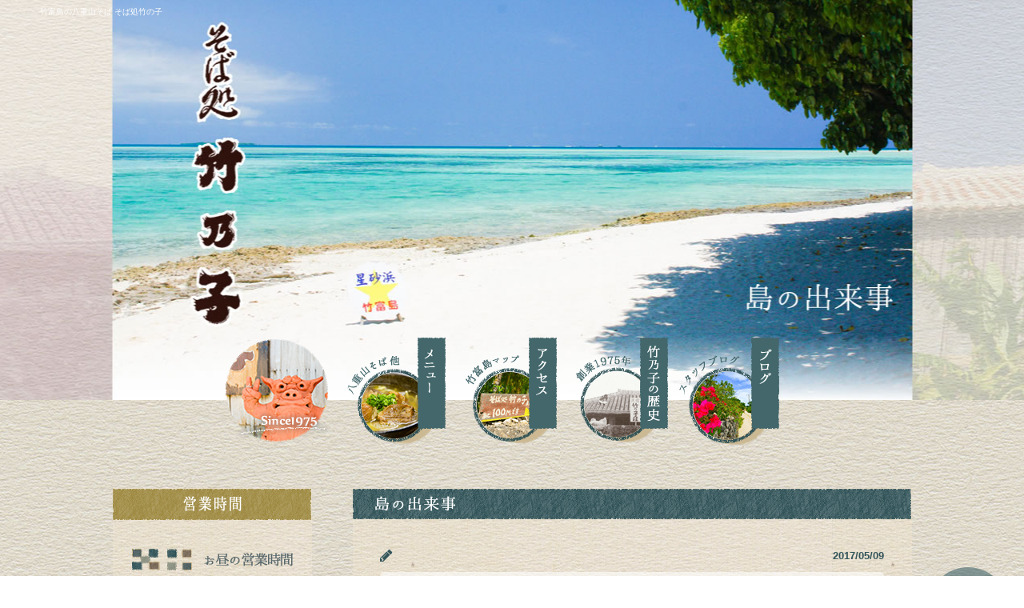

--- FILE ---
content_type: text/html; charset=UTF-8
request_url: https://soba.takenoko-taketomi.com/topix/3228
body_size: 14849
content:
<!DOCTYPE html PUBLIC "-//W3C//DTD XHTML 1.0 Transitional//EN" "http://www.w3.org/TR/xhtml1/DTD/xhtml1-transitional.dtd">
<html xmlns="http://www.w3.org/1999/xhtml" lang="ja" xml:lang="ja">
<head profile="http://gmpg.org/xfn/11">
<meta http-equiv="Content-Type" content="text/html; charset=utf-8" />
<meta http-equiv="content-style-type" content="text/css" />
<meta http-equiv="content-script-type" content="text/javascript" />
<meta name="author" content="竹富島そば処たけのこ" />
<meta name="copyright" content="竹富島そば処たけのこ" />
<meta name="viewport" content="width=1040">
<meta name="keywords" content="竹富島,そば,八重山,ソーキそば" />
<meta name="description" content="八重山そばやソーキそばが大人気の創業40年の伝統的なそば処です。お食事はもちろん、冷たい飲み物やかき氷もあるので、竹富島観光の休憩時間にでもぜひお寄り下さい。" />
<title>竹富島そば処たけのこ</title>
<link rel="stylesheet" href="https://soba.takenoko-taketomi.com/wp-content/themes/taketomi/style.css" type="text/css" media="screen" />
<link href="https://soba.takenoko-taketomi.com/wp-content/themes/taketomi/font/css/font-awesome.css" rel="stylesheet" type="text/css">
<link rel="stylesheet" href="https://soba.takenoko-taketomi.com/wp-content/themes/taketomi/css/blog.css" type="text/css" media="screen" />

<meta name='robots' content='max-image-preview:large' />
	<style>img:is([sizes="auto" i], [sizes^="auto," i]) { contain-intrinsic-size: 3000px 1500px }</style>
	<link rel="alternate" type="application/rss+xml" title="そば処竹の子｜沖縄竹富島 &raquo;  のコメントのフィード" href="https://soba.takenoko-taketomi.com/topix/3228/feed" />
<script type="text/javascript">
/* <![CDATA[ */
window._wpemojiSettings = {"baseUrl":"https:\/\/s.w.org\/images\/core\/emoji\/16.0.1\/72x72\/","ext":".png","svgUrl":"https:\/\/s.w.org\/images\/core\/emoji\/16.0.1\/svg\/","svgExt":".svg","source":{"concatemoji":"https:\/\/soba.takenoko-taketomi.com\/wp-includes\/js\/wp-emoji-release.min.js?ver=6.8.3"}};
/*! This file is auto-generated */
!function(s,n){var o,i,e;function c(e){try{var t={supportTests:e,timestamp:(new Date).valueOf()};sessionStorage.setItem(o,JSON.stringify(t))}catch(e){}}function p(e,t,n){e.clearRect(0,0,e.canvas.width,e.canvas.height),e.fillText(t,0,0);var t=new Uint32Array(e.getImageData(0,0,e.canvas.width,e.canvas.height).data),a=(e.clearRect(0,0,e.canvas.width,e.canvas.height),e.fillText(n,0,0),new Uint32Array(e.getImageData(0,0,e.canvas.width,e.canvas.height).data));return t.every(function(e,t){return e===a[t]})}function u(e,t){e.clearRect(0,0,e.canvas.width,e.canvas.height),e.fillText(t,0,0);for(var n=e.getImageData(16,16,1,1),a=0;a<n.data.length;a++)if(0!==n.data[a])return!1;return!0}function f(e,t,n,a){switch(t){case"flag":return n(e,"\ud83c\udff3\ufe0f\u200d\u26a7\ufe0f","\ud83c\udff3\ufe0f\u200b\u26a7\ufe0f")?!1:!n(e,"\ud83c\udde8\ud83c\uddf6","\ud83c\udde8\u200b\ud83c\uddf6")&&!n(e,"\ud83c\udff4\udb40\udc67\udb40\udc62\udb40\udc65\udb40\udc6e\udb40\udc67\udb40\udc7f","\ud83c\udff4\u200b\udb40\udc67\u200b\udb40\udc62\u200b\udb40\udc65\u200b\udb40\udc6e\u200b\udb40\udc67\u200b\udb40\udc7f");case"emoji":return!a(e,"\ud83e\udedf")}return!1}function g(e,t,n,a){var r="undefined"!=typeof WorkerGlobalScope&&self instanceof WorkerGlobalScope?new OffscreenCanvas(300,150):s.createElement("canvas"),o=r.getContext("2d",{willReadFrequently:!0}),i=(o.textBaseline="top",o.font="600 32px Arial",{});return e.forEach(function(e){i[e]=t(o,e,n,a)}),i}function t(e){var t=s.createElement("script");t.src=e,t.defer=!0,s.head.appendChild(t)}"undefined"!=typeof Promise&&(o="wpEmojiSettingsSupports",i=["flag","emoji"],n.supports={everything:!0,everythingExceptFlag:!0},e=new Promise(function(e){s.addEventListener("DOMContentLoaded",e,{once:!0})}),new Promise(function(t){var n=function(){try{var e=JSON.parse(sessionStorage.getItem(o));if("object"==typeof e&&"number"==typeof e.timestamp&&(new Date).valueOf()<e.timestamp+604800&&"object"==typeof e.supportTests)return e.supportTests}catch(e){}return null}();if(!n){if("undefined"!=typeof Worker&&"undefined"!=typeof OffscreenCanvas&&"undefined"!=typeof URL&&URL.createObjectURL&&"undefined"!=typeof Blob)try{var e="postMessage("+g.toString()+"("+[JSON.stringify(i),f.toString(),p.toString(),u.toString()].join(",")+"));",a=new Blob([e],{type:"text/javascript"}),r=new Worker(URL.createObjectURL(a),{name:"wpTestEmojiSupports"});return void(r.onmessage=function(e){c(n=e.data),r.terminate(),t(n)})}catch(e){}c(n=g(i,f,p,u))}t(n)}).then(function(e){for(var t in e)n.supports[t]=e[t],n.supports.everything=n.supports.everything&&n.supports[t],"flag"!==t&&(n.supports.everythingExceptFlag=n.supports.everythingExceptFlag&&n.supports[t]);n.supports.everythingExceptFlag=n.supports.everythingExceptFlag&&!n.supports.flag,n.DOMReady=!1,n.readyCallback=function(){n.DOMReady=!0}}).then(function(){return e}).then(function(){var e;n.supports.everything||(n.readyCallback(),(e=n.source||{}).concatemoji?t(e.concatemoji):e.wpemoji&&e.twemoji&&(t(e.twemoji),t(e.wpemoji)))}))}((window,document),window._wpemojiSettings);
/* ]]> */
</script>
	<style type="text/css">
	.wp-pagenavi{float:left !important; }
	</style>
  <link rel='stylesheet' id='wpsbc-calendar-css' href='https://soba.takenoko-taketomi.com/wp-content/plugins/wp-simple-booking-calendar-premium/css/wpsbc-calendar.css?ver=6.8.3' type='text/css' media='all' />
<style id='wp-emoji-styles-inline-css' type='text/css'>

	img.wp-smiley, img.emoji {
		display: inline !important;
		border: none !important;
		box-shadow: none !important;
		height: 1em !important;
		width: 1em !important;
		margin: 0 0.07em !important;
		vertical-align: -0.1em !important;
		background: none !important;
		padding: 0 !important;
	}
</style>
<link rel='stylesheet' id='wp-block-library-css' href='https://soba.takenoko-taketomi.com/wp-includes/css/dist/block-library/style.min.css?ver=6.8.3' type='text/css' media='all' />
<style id='classic-theme-styles-inline-css' type='text/css'>
/*! This file is auto-generated */
.wp-block-button__link{color:#fff;background-color:#32373c;border-radius:9999px;box-shadow:none;text-decoration:none;padding:calc(.667em + 2px) calc(1.333em + 2px);font-size:1.125em}.wp-block-file__button{background:#32373c;color:#fff;text-decoration:none}
</style>
<style id='global-styles-inline-css' type='text/css'>
:root{--wp--preset--aspect-ratio--square: 1;--wp--preset--aspect-ratio--4-3: 4/3;--wp--preset--aspect-ratio--3-4: 3/4;--wp--preset--aspect-ratio--3-2: 3/2;--wp--preset--aspect-ratio--2-3: 2/3;--wp--preset--aspect-ratio--16-9: 16/9;--wp--preset--aspect-ratio--9-16: 9/16;--wp--preset--color--black: #000000;--wp--preset--color--cyan-bluish-gray: #abb8c3;--wp--preset--color--white: #ffffff;--wp--preset--color--pale-pink: #f78da7;--wp--preset--color--vivid-red: #cf2e2e;--wp--preset--color--luminous-vivid-orange: #ff6900;--wp--preset--color--luminous-vivid-amber: #fcb900;--wp--preset--color--light-green-cyan: #7bdcb5;--wp--preset--color--vivid-green-cyan: #00d084;--wp--preset--color--pale-cyan-blue: #8ed1fc;--wp--preset--color--vivid-cyan-blue: #0693e3;--wp--preset--color--vivid-purple: #9b51e0;--wp--preset--gradient--vivid-cyan-blue-to-vivid-purple: linear-gradient(135deg,rgba(6,147,227,1) 0%,rgb(155,81,224) 100%);--wp--preset--gradient--light-green-cyan-to-vivid-green-cyan: linear-gradient(135deg,rgb(122,220,180) 0%,rgb(0,208,130) 100%);--wp--preset--gradient--luminous-vivid-amber-to-luminous-vivid-orange: linear-gradient(135deg,rgba(252,185,0,1) 0%,rgba(255,105,0,1) 100%);--wp--preset--gradient--luminous-vivid-orange-to-vivid-red: linear-gradient(135deg,rgba(255,105,0,1) 0%,rgb(207,46,46) 100%);--wp--preset--gradient--very-light-gray-to-cyan-bluish-gray: linear-gradient(135deg,rgb(238,238,238) 0%,rgb(169,184,195) 100%);--wp--preset--gradient--cool-to-warm-spectrum: linear-gradient(135deg,rgb(74,234,220) 0%,rgb(151,120,209) 20%,rgb(207,42,186) 40%,rgb(238,44,130) 60%,rgb(251,105,98) 80%,rgb(254,248,76) 100%);--wp--preset--gradient--blush-light-purple: linear-gradient(135deg,rgb(255,206,236) 0%,rgb(152,150,240) 100%);--wp--preset--gradient--blush-bordeaux: linear-gradient(135deg,rgb(254,205,165) 0%,rgb(254,45,45) 50%,rgb(107,0,62) 100%);--wp--preset--gradient--luminous-dusk: linear-gradient(135deg,rgb(255,203,112) 0%,rgb(199,81,192) 50%,rgb(65,88,208) 100%);--wp--preset--gradient--pale-ocean: linear-gradient(135deg,rgb(255,245,203) 0%,rgb(182,227,212) 50%,rgb(51,167,181) 100%);--wp--preset--gradient--electric-grass: linear-gradient(135deg,rgb(202,248,128) 0%,rgb(113,206,126) 100%);--wp--preset--gradient--midnight: linear-gradient(135deg,rgb(2,3,129) 0%,rgb(40,116,252) 100%);--wp--preset--font-size--small: 13px;--wp--preset--font-size--medium: 20px;--wp--preset--font-size--large: 36px;--wp--preset--font-size--x-large: 42px;--wp--preset--spacing--20: 0.44rem;--wp--preset--spacing--30: 0.67rem;--wp--preset--spacing--40: 1rem;--wp--preset--spacing--50: 1.5rem;--wp--preset--spacing--60: 2.25rem;--wp--preset--spacing--70: 3.38rem;--wp--preset--spacing--80: 5.06rem;--wp--preset--shadow--natural: 6px 6px 9px rgba(0, 0, 0, 0.2);--wp--preset--shadow--deep: 12px 12px 50px rgba(0, 0, 0, 0.4);--wp--preset--shadow--sharp: 6px 6px 0px rgba(0, 0, 0, 0.2);--wp--preset--shadow--outlined: 6px 6px 0px -3px rgba(255, 255, 255, 1), 6px 6px rgba(0, 0, 0, 1);--wp--preset--shadow--crisp: 6px 6px 0px rgba(0, 0, 0, 1);}:where(.is-layout-flex){gap: 0.5em;}:where(.is-layout-grid){gap: 0.5em;}body .is-layout-flex{display: flex;}.is-layout-flex{flex-wrap: wrap;align-items: center;}.is-layout-flex > :is(*, div){margin: 0;}body .is-layout-grid{display: grid;}.is-layout-grid > :is(*, div){margin: 0;}:where(.wp-block-columns.is-layout-flex){gap: 2em;}:where(.wp-block-columns.is-layout-grid){gap: 2em;}:where(.wp-block-post-template.is-layout-flex){gap: 1.25em;}:where(.wp-block-post-template.is-layout-grid){gap: 1.25em;}.has-black-color{color: var(--wp--preset--color--black) !important;}.has-cyan-bluish-gray-color{color: var(--wp--preset--color--cyan-bluish-gray) !important;}.has-white-color{color: var(--wp--preset--color--white) !important;}.has-pale-pink-color{color: var(--wp--preset--color--pale-pink) !important;}.has-vivid-red-color{color: var(--wp--preset--color--vivid-red) !important;}.has-luminous-vivid-orange-color{color: var(--wp--preset--color--luminous-vivid-orange) !important;}.has-luminous-vivid-amber-color{color: var(--wp--preset--color--luminous-vivid-amber) !important;}.has-light-green-cyan-color{color: var(--wp--preset--color--light-green-cyan) !important;}.has-vivid-green-cyan-color{color: var(--wp--preset--color--vivid-green-cyan) !important;}.has-pale-cyan-blue-color{color: var(--wp--preset--color--pale-cyan-blue) !important;}.has-vivid-cyan-blue-color{color: var(--wp--preset--color--vivid-cyan-blue) !important;}.has-vivid-purple-color{color: var(--wp--preset--color--vivid-purple) !important;}.has-black-background-color{background-color: var(--wp--preset--color--black) !important;}.has-cyan-bluish-gray-background-color{background-color: var(--wp--preset--color--cyan-bluish-gray) !important;}.has-white-background-color{background-color: var(--wp--preset--color--white) !important;}.has-pale-pink-background-color{background-color: var(--wp--preset--color--pale-pink) !important;}.has-vivid-red-background-color{background-color: var(--wp--preset--color--vivid-red) !important;}.has-luminous-vivid-orange-background-color{background-color: var(--wp--preset--color--luminous-vivid-orange) !important;}.has-luminous-vivid-amber-background-color{background-color: var(--wp--preset--color--luminous-vivid-amber) !important;}.has-light-green-cyan-background-color{background-color: var(--wp--preset--color--light-green-cyan) !important;}.has-vivid-green-cyan-background-color{background-color: var(--wp--preset--color--vivid-green-cyan) !important;}.has-pale-cyan-blue-background-color{background-color: var(--wp--preset--color--pale-cyan-blue) !important;}.has-vivid-cyan-blue-background-color{background-color: var(--wp--preset--color--vivid-cyan-blue) !important;}.has-vivid-purple-background-color{background-color: var(--wp--preset--color--vivid-purple) !important;}.has-black-border-color{border-color: var(--wp--preset--color--black) !important;}.has-cyan-bluish-gray-border-color{border-color: var(--wp--preset--color--cyan-bluish-gray) !important;}.has-white-border-color{border-color: var(--wp--preset--color--white) !important;}.has-pale-pink-border-color{border-color: var(--wp--preset--color--pale-pink) !important;}.has-vivid-red-border-color{border-color: var(--wp--preset--color--vivid-red) !important;}.has-luminous-vivid-orange-border-color{border-color: var(--wp--preset--color--luminous-vivid-orange) !important;}.has-luminous-vivid-amber-border-color{border-color: var(--wp--preset--color--luminous-vivid-amber) !important;}.has-light-green-cyan-border-color{border-color: var(--wp--preset--color--light-green-cyan) !important;}.has-vivid-green-cyan-border-color{border-color: var(--wp--preset--color--vivid-green-cyan) !important;}.has-pale-cyan-blue-border-color{border-color: var(--wp--preset--color--pale-cyan-blue) !important;}.has-vivid-cyan-blue-border-color{border-color: var(--wp--preset--color--vivid-cyan-blue) !important;}.has-vivid-purple-border-color{border-color: var(--wp--preset--color--vivid-purple) !important;}.has-vivid-cyan-blue-to-vivid-purple-gradient-background{background: var(--wp--preset--gradient--vivid-cyan-blue-to-vivid-purple) !important;}.has-light-green-cyan-to-vivid-green-cyan-gradient-background{background: var(--wp--preset--gradient--light-green-cyan-to-vivid-green-cyan) !important;}.has-luminous-vivid-amber-to-luminous-vivid-orange-gradient-background{background: var(--wp--preset--gradient--luminous-vivid-amber-to-luminous-vivid-orange) !important;}.has-luminous-vivid-orange-to-vivid-red-gradient-background{background: var(--wp--preset--gradient--luminous-vivid-orange-to-vivid-red) !important;}.has-very-light-gray-to-cyan-bluish-gray-gradient-background{background: var(--wp--preset--gradient--very-light-gray-to-cyan-bluish-gray) !important;}.has-cool-to-warm-spectrum-gradient-background{background: var(--wp--preset--gradient--cool-to-warm-spectrum) !important;}.has-blush-light-purple-gradient-background{background: var(--wp--preset--gradient--blush-light-purple) !important;}.has-blush-bordeaux-gradient-background{background: var(--wp--preset--gradient--blush-bordeaux) !important;}.has-luminous-dusk-gradient-background{background: var(--wp--preset--gradient--luminous-dusk) !important;}.has-pale-ocean-gradient-background{background: var(--wp--preset--gradient--pale-ocean) !important;}.has-electric-grass-gradient-background{background: var(--wp--preset--gradient--electric-grass) !important;}.has-midnight-gradient-background{background: var(--wp--preset--gradient--midnight) !important;}.has-small-font-size{font-size: var(--wp--preset--font-size--small) !important;}.has-medium-font-size{font-size: var(--wp--preset--font-size--medium) !important;}.has-large-font-size{font-size: var(--wp--preset--font-size--large) !important;}.has-x-large-font-size{font-size: var(--wp--preset--font-size--x-large) !important;}
:where(.wp-block-post-template.is-layout-flex){gap: 1.25em;}:where(.wp-block-post-template.is-layout-grid){gap: 1.25em;}
:where(.wp-block-columns.is-layout-flex){gap: 2em;}:where(.wp-block-columns.is-layout-grid){gap: 2em;}
:root :where(.wp-block-pullquote){font-size: 1.5em;line-height: 1.6;}
</style>
<style id='akismet-widget-style-inline-css' type='text/css'>

			.a-stats {
				--akismet-color-mid-green: #357b49;
				--akismet-color-white: #fff;
				--akismet-color-light-grey: #f6f7f7;

				max-width: 350px;
				width: auto;
			}

			.a-stats * {
				all: unset;
				box-sizing: border-box;
			}

			.a-stats strong {
				font-weight: 600;
			}

			.a-stats a.a-stats__link,
			.a-stats a.a-stats__link:visited,
			.a-stats a.a-stats__link:active {
				background: var(--akismet-color-mid-green);
				border: none;
				box-shadow: none;
				border-radius: 8px;
				color: var(--akismet-color-white);
				cursor: pointer;
				display: block;
				font-family: -apple-system, BlinkMacSystemFont, 'Segoe UI', 'Roboto', 'Oxygen-Sans', 'Ubuntu', 'Cantarell', 'Helvetica Neue', sans-serif;
				font-weight: 500;
				padding: 12px;
				text-align: center;
				text-decoration: none;
				transition: all 0.2s ease;
			}

			/* Extra specificity to deal with TwentyTwentyOne focus style */
			.widget .a-stats a.a-stats__link:focus {
				background: var(--akismet-color-mid-green);
				color: var(--akismet-color-white);
				text-decoration: none;
			}

			.a-stats a.a-stats__link:hover {
				filter: brightness(110%);
				box-shadow: 0 4px 12px rgba(0, 0, 0, 0.06), 0 0 2px rgba(0, 0, 0, 0.16);
			}

			.a-stats .count {
				color: var(--akismet-color-white);
				display: block;
				font-size: 1.5em;
				line-height: 1.4;
				padding: 0 13px;
				white-space: nowrap;
			}
		
</style>
<link rel='stylesheet' id='fancybox-css' href='https://soba.takenoko-taketomi.com/wp-content/plugins/easy-fancybox/fancybox/1.5.4/jquery.fancybox.min.css?ver=6.8.3' type='text/css' media='screen' />
<link rel='stylesheet' id='wp-pagenavi-style-css' href='https://soba.takenoko-taketomi.com/wp-content/plugins/wp-pagenavi-style/css/css3_black.css?ver=1.0' type='text/css' media='all' />
<script type="text/javascript" src="https://soba.takenoko-taketomi.com/wp-includes/js/jquery/jquery.min.js?ver=3.7.1" id="jquery-core-js"></script>
<script type="text/javascript" src="https://soba.takenoko-taketomi.com/wp-includes/js/jquery/jquery-migrate.min.js?ver=3.4.1" id="jquery-migrate-js"></script>
<script type="text/javascript" src="https://soba.takenoko-taketomi.com/wp-content/plugins/wp-simple-booking-calendar-premium/js/wpsbc.js?ver=6.8.3" id="wpsbc-js"></script>
<script type="text/javascript" src="https://soba.takenoko-taketomi.com/wp-content/plugins/wp-simple-booking-calendar-premium/js/custom-select.js?ver=6.8.3" id="custom-select-js"></script>
<link rel="https://api.w.org/" href="https://soba.takenoko-taketomi.com/wp-json/" /><link rel="alternate" title="JSON" type="application/json" href="https://soba.takenoko-taketomi.com/wp-json/wp/v2/posts/3228" /><link rel="EditURI" type="application/rsd+xml" title="RSD" href="https://soba.takenoko-taketomi.com/xmlrpc.php?rsd" />
<meta name="generator" content="WordPress 6.8.3" />
<link rel="canonical" href="https://soba.takenoko-taketomi.com/topix/3228" />
<link rel='shortlink' href='https://soba.takenoko-taketomi.com/?p=3228' />
<link rel="alternate" title="oEmbed (JSON)" type="application/json+oembed" href="https://soba.takenoko-taketomi.com/wp-json/oembed/1.0/embed?url=https%3A%2F%2Fsoba.takenoko-taketomi.com%2Ftopix%2F3228" />
<link rel="alternate" title="oEmbed (XML)" type="text/xml+oembed" href="https://soba.takenoko-taketomi.com/wp-json/oembed/1.0/embed?url=https%3A%2F%2Fsoba.takenoko-taketomi.com%2Ftopix%2F3228&#038;format=xml" />
	<style type="text/css">
	 .wp-pagenavi
	{
		font-size:12px !important;
	}
	</style>
	    <script type="text/javascript">var ajaxurl = 'https://soba.takenoko-taketomi.com/wp-admin/admin-ajax.php';</script>
    <style type="text/css">.broken_link, a.broken_link {
	text-decoration: line-through;
}</style><script type="text/javascript" src="https://soba.takenoko-taketomi.com/wp-content/themes/taketomi/js/totop.js" charset="utf-8"></script>
</head>
<!-- Google tag (gtag.js) -->
<script async src="https://www.googletagmanager.com/gtag/js?id=G-2V2PCZV64J"></script>
<script>
  window.dataLayer = window.dataLayer || [];
  function gtag(){dataLayer.push(arguments);}
  gtag('js', new Date());

  gtag('config', 'G-2V2PCZV64J');
</script>
<body data-rsssl=1>
<base>
<!-- header -->
	<div id="header">

		<div class="header_pic5">
			<h1 class="header_h1">竹富島の八重山そば そば処竹の子</h1>
		</div>

		<div class="main_menu_div">
		<ul class="main_menu">
			<li class="oritori_left"><h1><a href="https://soba.takenoko-taketomi.com/" class="hvr-float" title="沖縄・竹富島｜そば処竹の子"><img src="https://soba.takenoko-taketomi.com/wp-content/themes/taketomi/img/oritori.png" alt="沖縄・竹富島｜そば処竹の子" width="148" height="148"></a></h1></li>
			<li><a href="https://soba.takenoko-taketomi.com/menu/" class="hvr-float" title="竹の子そばメニュー"><img src="https://soba.takenoko-taketomi.com/wp-content/themes/taketomi/img/top_menu012023.png" alt="竹富島そば" width="139" height="150"></a></li>
			<li><a href="https://soba.takenoko-taketomi.com/access/" class="hvr-float" title="竹の子アクセス"><img src="https://soba.takenoko-taketomi.com/wp-content/themes/taketomi/img/top_menu02.png" alt="八重山竹富島" width="139" height="150"></a></li>
			<li><a href="https://soba.takenoko-taketomi.com/history/" class="hvr-float" title="竹富島竹の子の歴史"><img src="https://soba.takenoko-taketomi.com/wp-content/themes/taketomi/img/top_menu03.png" alt="八重山そば" width="139" height="150"></a></li>
<!--
			<li><a href="http://6925.teacup.com/takenoko/bbs" target="_blank" class="hvr-float" title="竹富島の出来事"><img src="https://soba.takenoko-taketomi.com/wp-content/themes/taketomi/img/top_menu04.png" alt="竹富島観光" width="139" height="150"></a></li>
-->
			<li><a href="http://ameblo.jp/taketomi-takenoko/" target="_blank" class="hvr-float" title="竹富島竹の子のブログ"><img src="https://soba.takenoko-taketomi.com/wp-content/themes/taketomi/img/top_menu05.png" alt="竹富島ビーチ" width="139" height="150"></a></li>
		</ul>
		</div>

	</div><!-- /header -->

<div id="base">
<!-- side -->
<div class="side left">
<!-- 営業時間 -->
	<div class="side_time">
		<img src="https://soba.takenoko-taketomi.com/wp-content/themes/taketomi/img/side_time.png" alt="竹富島観光" width="250" height="40" class="side_time_itsuyo">
		<div class="side_time_hiruyoru">
			<p class="side_time_hiru"><i class="fa fa-clock-o"></i>　10:30～15:30</p>
			<p class="side_time_yoru"><i class="fa fa-exclamation-triangle"></i>　18:30～20:40</p>
		</div>
<!-- 定休日calendar -->
	<div class="side_teikyu">
		<img src="https://soba.takenoko-taketomi.com/wp-content/themes/taketomi/img/side_teikyu.png" alt="八重山ソーキそば" width="250" height="106">
		<div class="side_teikyu_calendar"><style>.wpsbc-calendar-8 .status-default {background-color: rgba(114,198,213,0.8) ;}.wpsbc-calendar-8 .wpsbc-day-split-top-default {display:none ;} .wpsbc-calendar-8 .wpsbc-day-split-bottom-default {display:none ;} .wpsbc-calendar-8 .status-1 {background-color: #f28d76 ;}.wpsbc-calendar-8 .wpsbc-day-split-top-1 {display:none ;} .wpsbc-calendar-8 .wpsbc-day-split-bottom-1 {display:none ;} .wpsbc-calendar-8 .wpsbc-day-split-top-2 {border-color: #DDFFCC transparent transparent transparent ; _border-color: #DDFFCC #000000 #000000 #000000 ;}.wpsbc-calendar-8 .wpsbc-day-split-bottom-2 {border-color: transparent transparent #FFC0BD transparent ; _border-color:  #000000 #000000 #FFC0BD #000000 ;}.wpsbc-calendar-8 .wpsbc-day-split-top-3 {border-color: #FFC0BD transparent transparent transparent ; _border-color: #FFC0BD #000000 #000000 #000000 ;}.wpsbc-calendar-8 .wpsbc-day-split-bottom-3 {border-color: transparent transparent #DDFFCC transparent ; _border-color:  #000000 #000000 #DDFFCC #000000 ;}.status-wpsbc-grey-out-history {background-color:rgba(232,232,232,0.6)}.status-wpsbc-grey-out-history .wpsbc-day-split-top, .status-wpsbc-grey-out-history .wpsbc-day-split-bottom {display:none;}</style><div class="wpsbc-container wpsbc-calendar-8"><div class="wpsbc-calendars"><div class="wpsbc-calendar"><div class="wpsbc-heading"><a href="#" class="wpsbc-prev"><img src="https://soba.takenoko-taketomi.com/wp-content/plugins/wp-simple-booking-calendar-premium/images/arrow-left.png" /></a><span>1月 2026</span><a href="#" class="wpsbc-next"><img src="https://soba.takenoko-taketomi.com/wp-content/plugins/wp-simple-booking-calendar-premium/images/arrow-right.png" /></a></div><ul class="wpsbc-weekdays"><li>月</li><li>火</li><li>水</li><li>木</li><li>金</li><li>土</li><li>日</li></ul><ul><li class="wpsbc-pad"><!-- --></li><li class="wpsbc-pad"><!-- --></li><li class="wpsbc-pad"><!-- --></li><li class="wpsbc-day wpsbc-day-1 status-wpsbc-grey-out-history "><span class="wpsbc-day-split-top wpsbc-day-split-top-wpsbc-grey-out-history"></span><span class="wpsbc-day-split-bottom wpsbc-day-split-bottom-wpsbc-grey-out-history"></span><span class="wpsbc-day-split-day">1</span></li><li class="wpsbc-day wpsbc-day-2 status-wpsbc-grey-out-history "><span class="wpsbc-day-split-top wpsbc-day-split-top-wpsbc-grey-out-history"></span><span class="wpsbc-day-split-bottom wpsbc-day-split-bottom-wpsbc-grey-out-history"></span><span class="wpsbc-day-split-day">2</span></li><li class="wpsbc-day wpsbc-day-3 status-wpsbc-grey-out-history "><span class="wpsbc-day-split-top wpsbc-day-split-top-wpsbc-grey-out-history"></span><span class="wpsbc-day-split-bottom wpsbc-day-split-bottom-wpsbc-grey-out-history"></span><span class="wpsbc-day-split-day">3</span></li><li class="wpsbc-day wpsbc-day-4 status-wpsbc-grey-out-history "><span class="wpsbc-day-split-top wpsbc-day-split-top-wpsbc-grey-out-history"></span><span class="wpsbc-day-split-bottom wpsbc-day-split-bottom-wpsbc-grey-out-history"></span><span class="wpsbc-day-split-day">4</span></li></ul><ul><li class="wpsbc-day wpsbc-day-5 status-wpsbc-grey-out-history "><span class="wpsbc-day-split-top wpsbc-day-split-top-wpsbc-grey-out-history"></span><span class="wpsbc-day-split-bottom wpsbc-day-split-bottom-wpsbc-grey-out-history"></span><span class="wpsbc-day-split-day">5</span></li><li class="wpsbc-day wpsbc-day-6 status-wpsbc-grey-out-history "><span class="wpsbc-day-split-top wpsbc-day-split-top-wpsbc-grey-out-history"></span><span class="wpsbc-day-split-bottom wpsbc-day-split-bottom-wpsbc-grey-out-history"></span><span class="wpsbc-day-split-day">6</span></li><li class="wpsbc-day wpsbc-day-7 status-wpsbc-grey-out-history "><span class="wpsbc-day-split-top wpsbc-day-split-top-wpsbc-grey-out-history"></span><span class="wpsbc-day-split-bottom wpsbc-day-split-bottom-wpsbc-grey-out-history"></span><span class="wpsbc-day-split-day">7</span></li><li class="wpsbc-day wpsbc-day-8 status-wpsbc-grey-out-history "><span class="wpsbc-day-split-top wpsbc-day-split-top-wpsbc-grey-out-history"></span><span class="wpsbc-day-split-bottom wpsbc-day-split-bottom-wpsbc-grey-out-history"></span><span class="wpsbc-day-split-day">8</span></li><li class="wpsbc-day wpsbc-day-9 status-wpsbc-grey-out-history "><span class="wpsbc-day-split-top wpsbc-day-split-top-wpsbc-grey-out-history"></span><span class="wpsbc-day-split-bottom wpsbc-day-split-bottom-wpsbc-grey-out-history"></span><span class="wpsbc-day-split-day">9</span></li><li class="wpsbc-day wpsbc-day-10 status-wpsbc-grey-out-history "><span class="wpsbc-day-split-top wpsbc-day-split-top-wpsbc-grey-out-history"></span><span class="wpsbc-day-split-bottom wpsbc-day-split-bottom-wpsbc-grey-out-history"></span><span class="wpsbc-day-split-day">10</span></li><li class="wpsbc-day wpsbc-day-11 status-wpsbc-grey-out-history "><span class="wpsbc-day-split-top wpsbc-day-split-top-wpsbc-grey-out-history"></span><span class="wpsbc-day-split-bottom wpsbc-day-split-bottom-wpsbc-grey-out-history"></span><span class="wpsbc-day-split-day">11</span></li></ul><ul><li class="wpsbc-day wpsbc-day-12 status-wpsbc-grey-out-history "><span class="wpsbc-day-split-top wpsbc-day-split-top-wpsbc-grey-out-history"></span><span class="wpsbc-day-split-bottom wpsbc-day-split-bottom-wpsbc-grey-out-history"></span><span class="wpsbc-day-split-day">12</span></li><li class="wpsbc-day wpsbc-day-13 status-wpsbc-grey-out-history "><span class="wpsbc-day-split-top wpsbc-day-split-top-wpsbc-grey-out-history"></span><span class="wpsbc-day-split-bottom wpsbc-day-split-bottom-wpsbc-grey-out-history"></span><span class="wpsbc-day-split-day">13</span></li><li class="wpsbc-day wpsbc-today wpsbc-day-14 status-default "><span class="wpsbc-day-split-top wpsbc-day-split-top-default"></span><span class="wpsbc-day-split-bottom wpsbc-day-split-bottom-default"></span><span class="wpsbc-day-split-day">14</span></li><li class="wpsbc-day wpsbc-day-15 status-default "><span class="wpsbc-day-split-top wpsbc-day-split-top-default"></span><span class="wpsbc-day-split-bottom wpsbc-day-split-bottom-default"></span><span class="wpsbc-day-split-day">15</span></li><li class="wpsbc-day wpsbc-day-16 status-default "><span class="wpsbc-day-split-top wpsbc-day-split-top-default"></span><span class="wpsbc-day-split-bottom wpsbc-day-split-bottom-default"></span><span class="wpsbc-day-split-day">16</span></li><li class="wpsbc-day wpsbc-day-17 status-1 "><span class="wpsbc-day-split-top wpsbc-day-split-top-1"></span><span class="wpsbc-day-split-bottom wpsbc-day-split-bottom-1"></span><span class="wpsbc-day-split-day">17</span></li><li class="wpsbc-day wpsbc-day-18 status-1 "><span class="wpsbc-day-split-top wpsbc-day-split-top-1"></span><span class="wpsbc-day-split-bottom wpsbc-day-split-bottom-1"></span><span class="wpsbc-day-split-day">18</span></li></ul><ul><li class="wpsbc-day wpsbc-day-19 status-default "><span class="wpsbc-day-split-top wpsbc-day-split-top-default"></span><span class="wpsbc-day-split-bottom wpsbc-day-split-bottom-default"></span><span class="wpsbc-day-split-day">19</span></li><li class="wpsbc-day wpsbc-day-20 status-default "><span class="wpsbc-day-split-top wpsbc-day-split-top-default"></span><span class="wpsbc-day-split-bottom wpsbc-day-split-bottom-default"></span><span class="wpsbc-day-split-day">20</span></li><li class="wpsbc-day wpsbc-day-21 status-default "><span class="wpsbc-day-split-top wpsbc-day-split-top-default"></span><span class="wpsbc-day-split-bottom wpsbc-day-split-bottom-default"></span><span class="wpsbc-day-split-day">21</span></li><li class="wpsbc-day wpsbc-day-22 status-default "><span class="wpsbc-day-split-top wpsbc-day-split-top-default"></span><span class="wpsbc-day-split-bottom wpsbc-day-split-bottom-default"></span><span class="wpsbc-day-split-day">22</span></li><li class="wpsbc-day wpsbc-day-23 status-default "><span class="wpsbc-day-split-top wpsbc-day-split-top-default"></span><span class="wpsbc-day-split-bottom wpsbc-day-split-bottom-default"></span><span class="wpsbc-day-split-day">23</span></li><li class="wpsbc-day wpsbc-day-24 status-1 "><span class="wpsbc-day-split-top wpsbc-day-split-top-1"></span><span class="wpsbc-day-split-bottom wpsbc-day-split-bottom-1"></span><span class="wpsbc-day-split-day">24</span></li><li class="wpsbc-day wpsbc-day-25 status-1 "><span class="wpsbc-day-split-top wpsbc-day-split-top-1"></span><span class="wpsbc-day-split-bottom wpsbc-day-split-bottom-1"></span><span class="wpsbc-day-split-day">25</span></li></ul><ul><li class="wpsbc-day wpsbc-day-26 status-default "><span class="wpsbc-day-split-top wpsbc-day-split-top-default"></span><span class="wpsbc-day-split-bottom wpsbc-day-split-bottom-default"></span><span class="wpsbc-day-split-day">26</span></li><li class="wpsbc-day wpsbc-day-27 status-default "><span class="wpsbc-day-split-top wpsbc-day-split-top-default"></span><span class="wpsbc-day-split-bottom wpsbc-day-split-bottom-default"></span><span class="wpsbc-day-split-day">27</span></li><li class="wpsbc-day wpsbc-day-28 status-default "><span class="wpsbc-day-split-top wpsbc-day-split-top-default"></span><span class="wpsbc-day-split-bottom wpsbc-day-split-bottom-default"></span><span class="wpsbc-day-split-day">28</span></li><li class="wpsbc-day wpsbc-day-29 status-default "><span class="wpsbc-day-split-top wpsbc-day-split-top-default"></span><span class="wpsbc-day-split-bottom wpsbc-day-split-bottom-default"></span><span class="wpsbc-day-split-day">29</span></li><li class="wpsbc-day wpsbc-day-30 status-default "><span class="wpsbc-day-split-top wpsbc-day-split-top-default"></span><span class="wpsbc-day-split-bottom wpsbc-day-split-bottom-default"></span><span class="wpsbc-day-split-day">30</span></li><li class="wpsbc-day wpsbc-day-31 status-1 "><span class="wpsbc-day-split-top wpsbc-day-split-top-1"></span><span class="wpsbc-day-split-bottom wpsbc-day-split-bottom-1"></span><span class="wpsbc-day-split-day">31</span></li><li class="wpsbc-pad"><!-- --></li></ul><div class="wpsbc-loading"><img src="https://soba.takenoko-taketomi.com/wp-content/plugins/wp-simple-booking-calendar-premium/images/ajax-loader.gif" /></div></div><div class='wpsbc-clear'></div><div class="wpsbc-calendar-options">    <div class="wpsbc-show-legend">no</div>    <div class="wpsbc-current-timestamp">1767225600</div>    <div class="wpsbc-total-calendars">1</div>    <div class="wpsbc-calendar-data">{&quot;2016&quot;:{&quot;5&quot;:{&quot;20&quot;:&quot;1&quot;,&quot;21&quot;:&quot;1&quot;,&quot;22&quot;:&quot;1&quot;,&quot;29&quot;:&quot;1&quot;,&quot;30&quot;:&quot;1&quot;,&quot;31&quot;:&quot;1&quot;},&quot;6&quot;:{&quot;1&quot;:&quot;1&quot;,&quot;8&quot;:&quot;1&quot;,&quot;19&quot;:&quot;1&quot;,&quot;20&quot;:&quot;1&quot;,&quot;26&quot;:&quot;default&quot;,&quot;27&quot;:&quot;1&quot;,&quot;28&quot;:&quot;default&quot;},&quot;7&quot;:{&quot;3&quot;:&quot;1&quot;,&quot;10&quot;:&quot;1&quot;,&quot;16&quot;:&quot;1&quot;,&quot;24&quot;:&quot;1&quot;,&quot;31&quot;:&quot;1&quot;},&quot;8&quot;:{&quot;6&quot;:&quot;1&quot;,&quot;13&quot;:&quot;1&quot;,&quot;20&quot;:&quot;1&quot;,&quot;27&quot;:&quot;1&quot;},&quot;9&quot;:{&quot;3&quot;:&quot;1&quot;,&quot;13&quot;:&quot;1&quot;,&quot;14&quot;:&quot;1&quot;,&quot;15&quot;:&quot;1&quot;,&quot;16&quot;:&quot;1&quot;,&quot;24&quot;:&quot;1&quot;},&quot;10&quot;:{&quot;2&quot;:&quot;1&quot;,&quot;12&quot;:&quot;1&quot;,&quot;13&quot;:&quot;1&quot;,&quot;14&quot;:&quot;1&quot;,&quot;22&quot;:&quot;1&quot;,&quot;29&quot;:&quot;1&quot;},&quot;11&quot;:{&quot;4&quot;:&quot;1&quot;,&quot;5&quot;:&quot;1&quot;,&quot;10&quot;:&quot;1&quot;,&quot;11&quot;:&quot;1&quot;,&quot;12&quot;:&quot;1&quot;,&quot;13&quot;:&quot;1&quot;,&quot;14&quot;:&quot;1&quot;,&quot;15&quot;:&quot;1&quot;,&quot;16&quot;:&quot;1&quot;,&quot;17&quot;:&quot;1&quot;,&quot;18&quot;:&quot;1&quot;,&quot;19&quot;:&quot;1&quot;},&quot;12&quot;:{&quot;3&quot;:&quot;1&quot;,&quot;10&quot;:&quot;1&quot;,&quot;15&quot;:&quot;1&quot;,&quot;16&quot;:&quot;1&quot;,&quot;17&quot;:&quot;1&quot;,&quot;23&quot;:&quot;1&quot;,&quot;28&quot;:&quot;1&quot;}},&quot;2017&quot;:{&quot;1&quot;:{&quot;7&quot;:&quot;1&quot;,&quot;8&quot;:&quot;1&quot;,&quot;14&quot;:&quot;1&quot;,&quot;21&quot;:&quot;1&quot;,&quot;28&quot;:&quot;1&quot;},&quot;2&quot;:{&quot;5&quot;:&quot;1&quot;,&quot;6&quot;:&quot;1&quot;,&quot;15&quot;:&quot;1&quot;,&quot;16&quot;:&quot;1&quot;,&quot;17&quot;:&quot;1&quot;,&quot;25&quot;:&quot;1&quot;},&quot;3&quot;:{&quot;4&quot;:&quot;1&quot;,&quot;11&quot;:&quot;1&quot;,&quot;12&quot;:&quot;1&quot;,&quot;17&quot;:&quot;1&quot;,&quot;18&quot;:&quot;default&quot;,&quot;25&quot;:&quot;1&quot;},&quot;4&quot;:{&quot;1&quot;:&quot;1&quot;,&quot;7&quot;:&quot;1&quot;,&quot;8&quot;:&quot;1&quot;,&quot;15&quot;:&quot;1&quot;,&quot;22&quot;:&quot;1&quot;,&quot;29&quot;:&quot;1&quot;},&quot;5&quot;:{&quot;6&quot;:&quot;default&quot;,&quot;8&quot;:&quot;1&quot;,&quot;9&quot;:&quot;1&quot;,&quot;13&quot;:&quot;default&quot;,&quot;14&quot;:&quot;1&quot;,&quot;19&quot;:&quot;1&quot;,&quot;20&quot;:&quot;1&quot;,&quot;21&quot;:&quot;1&quot;,&quot;22&quot;:&quot;1&quot;,&quot;27&quot;:&quot;1&quot;},&quot;6&quot;:{&quot;1&quot;:&quot;1&quot;,&quot;10&quot;:&quot;1&quot;,&quot;14&quot;:&quot;1&quot;,&quot;15&quot;:&quot;1&quot;,&quot;16&quot;:&quot;1&quot;,&quot;17&quot;:&quot;1&quot;,&quot;18&quot;:&quot;1&quot;,&quot;24&quot;:&quot;1&quot;,&quot;25&quot;:&quot;default&quot;,&quot;description-18&quot;:&quot;学校運動会&quot;},&quot;7&quot;:{&quot;1&quot;:&quot;1&quot;,&quot;9&quot;:&quot;1&quot;,&quot;16&quot;:&quot;1&quot;,&quot;23&quot;:&quot;1&quot;,&quot;30&quot;:&quot;1&quot;},&quot;8&quot;:{&quot;5&quot;:&quot;1&quot;,&quot;13&quot;:&quot;1&quot;,&quot;14&quot;:&quot;1&quot;,&quot;19&quot;:&quot;1&quot;,&quot;26&quot;:&quot;1&quot;},&quot;9&quot;:{&quot;1&quot;:&quot;1&quot;,&quot;7&quot;:&quot;1&quot;,&quot;13&quot;:&quot;1&quot;,&quot;14&quot;:&quot;1&quot;,&quot;15&quot;:&quot;1&quot;,&quot;22&quot;:&quot;default&quot;,&quot;23&quot;:&quot;1&quot;,&quot;29&quot;:&quot;1&quot;,&quot;30&quot;:&quot;1&quot;,&quot;description-13&quot;:&quot;台風１８号&quot;,&quot;description-14&quot;:&quot;台風１８号&quot;,&quot;description-17&quot;:&quot;敬老会&quot;,&quot;description-22&quot;:&quot;結願祭&quot;},&quot;10&quot;:{&quot;1&quot;:&quot;1&quot;,&quot;10&quot;:&quot;default&quot;,&quot;11&quot;:&quot;1&quot;,&quot;12&quot;:&quot;1&quot;,&quot;20&quot;:&quot;1&quot;,&quot;21&quot;:&quot;1&quot;,&quot;29&quot;:&quot;1&quot;,&quot;30&quot;:&quot;1&quot;,&quot;31&quot;:&quot;1&quot;,&quot;description-13&quot;:&quot;秋の清掃検査日&quot;,&quot;description-30&quot;:&quot;種子取祭芸能&quot;,&quot;description-31&quot;:&quot;種子取祭芸能&quot;,&quot;description-4&quot;:&quot;十五夜祭&quot;,&quot;description-28&quot;:&quot;まくしゃはり&quot;},&quot;11&quot;:{&quot;1&quot;:&quot;1&quot;,&quot;10&quot;:&quot;1&quot;,&quot;11&quot;:&quot;1&quot;,&quot;12&quot;:&quot;1&quot;,&quot;13&quot;:&quot;1&quot;,&quot;14&quot;:&quot;1&quot;,&quot;15&quot;:&quot;1&quot;,&quot;16&quot;:&quot;1&quot;,&quot;17&quot;:&quot;1&quot;,&quot;18&quot;:&quot;1&quot;,&quot;19&quot;:&quot;1&quot;,&quot;20&quot;:&quot;default&quot;},&quot;12&quot;:{&quot;3&quot;:&quot;1&quot;,&quot;10&quot;:&quot;1&quot;,&quot;16&quot;:&quot;1&quot;,&quot;23&quot;:&quot;1&quot;,&quot;29&quot;:&quot;1&quot;}},&quot;2018&quot;:{&quot;1&quot;:{&quot;6&quot;:&quot;1&quot;,&quot;11&quot;:&quot;1&quot;,&quot;18&quot;:&quot;1&quot;,&quot;19&quot;:&quot;default&quot;,&quot;27&quot;:&quot;1&quot;,&quot;28&quot;:&quot;1&quot;},&quot;2&quot;:{&quot;3&quot;:&quot;1&quot;,&quot;10&quot;:&quot;1&quot;,&quot;16&quot;:&quot;1&quot;,&quot;17&quot;:&quot;1&quot;,&quot;21&quot;:&quot;1&quot;,&quot;24&quot;:&quot;default&quot;,&quot;25&quot;:&quot;1&quot;,&quot;description-25&quot;:&quot;生年祝い&quot;},&quot;3&quot;:{&quot;2&quot;:&quot;1&quot;,&quot;3&quot;:&quot;1&quot;,&quot;10&quot;:&quot;1&quot;,&quot;14&quot;:&quot;1&quot;,&quot;20&quot;:&quot;1&quot;,&quot;21&quot;:&quot;1&quot;,&quot;22&quot;:&quot;1&quot;,&quot;23&quot;:&quot;1&quot;,&quot;24&quot;:&quot;1&quot;,&quot;25&quot;:&quot;1&quot;,&quot;26&quot;:&quot;1&quot;},&quot;4&quot;:{&quot;1&quot;:&quot;1&quot;,&quot;9&quot;:&quot;1&quot;,&quot;10&quot;:&quot;1&quot;,&quot;14&quot;:&quot;1&quot;,&quot;21&quot;:&quot;1&quot;,&quot;28&quot;:&quot;1&quot;},&quot;5&quot;:{&quot;5&quot;:&quot;default&quot;,&quot;6&quot;:&quot;1&quot;,&quot;7&quot;:&quot;1&quot;,&quot;12&quot;:&quot;1&quot;,&quot;18&quot;:&quot;1&quot;,&quot;19&quot;:&quot;1&quot;,&quot;20&quot;:&quot;1&quot;,&quot;21&quot;:&quot;default&quot;,&quot;26&quot;:&quot;1&quot;,&quot;27&quot;:&quot;1&quot;},&quot;6&quot;:{&quot;5&quot;:&quot;1&quot;,&quot;6&quot;:&quot;1&quot;,&quot;7&quot;:&quot;1&quot;,&quot;8&quot;:&quot;default&quot;,&quot;12&quot;:&quot;1&quot;,&quot;17&quot;:&quot;1&quot;,&quot;18&quot;:&quot;1&quot;,&quot;23&quot;:&quot;default&quot;,&quot;24&quot;:&quot;1&quot;,&quot;30&quot;:&quot;1&quot;},&quot;7&quot;:{&quot;1&quot;:&quot;1&quot;,&quot;7&quot;:&quot;1&quot;,&quot;8&quot;:&quot;1&quot;,&quot;14&quot;:&quot;1&quot;,&quot;19&quot;:&quot;1&quot;,&quot;25&quot;:&quot;1&quot;},&quot;8&quot;:{&quot;1&quot;:&quot;1&quot;,&quot;7&quot;:&quot;1&quot;,&quot;8&quot;:&quot;1&quot;,&quot;15&quot;:&quot;1&quot;,&quot;22&quot;:&quot;1&quot;,&quot;29&quot;:&quot;1&quot;},&quot;9&quot;:{&quot;2&quot;:&quot;1&quot;,&quot;8&quot;:&quot;1&quot;,&quot;9&quot;:&quot;1&quot;,&quot;17&quot;:&quot;1&quot;,&quot;18&quot;:&quot;1&quot;},&quot;10&quot;:{&quot;6&quot;:&quot;1&quot;,&quot;7&quot;:&quot;default&quot;,&quot;13&quot;:&quot;1&quot;,&quot;14&quot;:&quot;1&quot;,&quot;21&quot;:&quot;1&quot;,&quot;25&quot;:&quot;1&quot;,&quot;26&quot;:&quot;1&quot;,&quot;27&quot;:&quot;1&quot;,&quot;description-25&quot;:&quot;種子取祭&quot;,&quot;description-26&quot;:&quot;種子取祭&quot;},&quot;11&quot;:{&quot;3&quot;:&quot;1&quot;,&quot;4&quot;:&quot;1&quot;,&quot;10&quot;:&quot;1&quot;,&quot;17&quot;:&quot;1&quot;,&quot;18&quot;:&quot;1&quot;,&quot;24&quot;:&quot;1&quot;,&quot;30&quot;:&quot;1&quot;},&quot;12&quot;:{&quot;1&quot;:&quot;1&quot;,&quot;2&quot;:&quot;1&quot;,&quot;9&quot;:&quot;1&quot;,&quot;15&quot;:&quot;1&quot;,&quot;16&quot;:&quot;1&quot;,&quot;17&quot;:&quot;1&quot;,&quot;23&quot;:&quot;1&quot;}},&quot;2019&quot;:{&quot;1&quot;:{&quot;6&quot;:&quot;1&quot;,&quot;7&quot;:&quot;1&quot;,&quot;14&quot;:&quot;1&quot;,&quot;15&quot;:&quot;1&quot;,&quot;20&quot;:&quot;1&quot;,&quot;25&quot;:&quot;1&quot;},&quot;2&quot;:{&quot;1&quot;:&quot;1&quot;,&quot;2&quot;:&quot;1&quot;,&quot;3&quot;:&quot;1&quot;,&quot;4&quot;:&quot;1&quot;,&quot;10&quot;:&quot;1&quot;,&quot;11&quot;:&quot;1&quot;,&quot;15&quot;:&quot;default&quot;,&quot;16&quot;:&quot;1&quot;,&quot;17&quot;:&quot;1&quot;,&quot;24&quot;:&quot;1&quot;,&quot;25&quot;:&quot;1&quot;},&quot;3&quot;:{&quot;3&quot;:&quot;1&quot;,&quot;9&quot;:&quot;1&quot;,&quot;12&quot;:&quot;1&quot;,&quot;16&quot;:&quot;1&quot;,&quot;19&quot;:&quot;1&quot;,&quot;20&quot;:&quot;1&quot;,&quot;26&quot;:&quot;1&quot;},&quot;4&quot;:{&quot;1&quot;:&quot;1&quot;,&quot;6&quot;:&quot;1&quot;,&quot;7&quot;:&quot;1&quot;,&quot;8&quot;:&quot;1&quot;,&quot;9&quot;:&quot;1&quot;,&quot;10&quot;:&quot;1&quot;,&quot;13&quot;:&quot;1&quot;,&quot;14&quot;:&quot;1&quot;,&quot;20&quot;:&quot;1&quot;,&quot;27&quot;:&quot;1&quot;},&quot;5&quot;:{&quot;4&quot;:&quot;1&quot;,&quot;11&quot;:&quot;1&quot;,&quot;12&quot;:&quot;1&quot;,&quot;17&quot;:&quot;1&quot;,&quot;18&quot;:&quot;1&quot;,&quot;19&quot;:&quot;1&quot;,&quot;20&quot;:&quot;1&quot;,&quot;25&quot;:&quot;1&quot;},&quot;6&quot;:{&quot;1&quot;:&quot;1&quot;,&quot;2&quot;:&quot;1&quot;,&quot;8&quot;:&quot;1&quot;,&quot;9&quot;:&quot;1&quot;,&quot;10&quot;:&quot;default&quot;,&quot;15&quot;:&quot;1&quot;,&quot;16&quot;:&quot;1&quot;,&quot;17&quot;:&quot;1&quot;,&quot;22&quot;:&quot;1&quot;,&quot;23&quot;:&quot;1&quot;,&quot;27&quot;:&quot;1&quot;,&quot;29&quot;:&quot;1&quot;},&quot;7&quot;:{&quot;6&quot;:&quot;1&quot;,&quot;7&quot;:&quot;1&quot;,&quot;13&quot;:&quot;1&quot;,&quot;18&quot;:&quot;1&quot;,&quot;23&quot;:&quot;1&quot;,&quot;27&quot;:&quot;1&quot;},&quot;8&quot;:{&quot;3&quot;:&quot;1&quot;,&quot;10&quot;:&quot;1&quot;,&quot;16&quot;:&quot;1&quot;,&quot;17&quot;:&quot;1&quot;,&quot;20&quot;:&quot;1&quot;,&quot;24&quot;:&quot;1&quot;,&quot;31&quot;:&quot;1&quot;},&quot;9&quot;:{&quot;3&quot;:&quot;1&quot;,&quot;4&quot;:&quot;1&quot;,&quot;7&quot;:&quot;1&quot;,&quot;14&quot;:&quot;1&quot;,&quot;15&quot;:&quot;1&quot;,&quot;21&quot;:&quot;1&quot;,&quot;22&quot;:&quot;1&quot;,&quot;23&quot;:&quot;1&quot;,&quot;28&quot;:&quot;1&quot;},&quot;10&quot;:{&quot;5&quot;:&quot;1&quot;,&quot;8&quot;:&quot;1&quot;,&quot;9&quot;:&quot;1&quot;,&quot;10&quot;:&quot;1&quot;,&quot;11&quot;:&quot;1&quot;,&quot;12&quot;:&quot;1&quot;,&quot;13&quot;:&quot;1&quot;,&quot;19&quot;:&quot;1&quot;,&quot;20&quot;:&quot;1&quot;,&quot;21&quot;:&quot;1&quot;,&quot;22&quot;:&quot;1&quot;,&quot;23&quot;:&quot;1&quot;,&quot;26&quot;:&quot;1&quot;},&quot;11&quot;:{&quot;2&quot;:&quot;1&quot;,&quot;8&quot;:&quot;default&quot;,&quot;9&quot;:&quot;1&quot;,&quot;10&quot;:&quot;1&quot;,&quot;16&quot;:&quot;1&quot;,&quot;17&quot;:&quot;1&quot;,&quot;18&quot;:&quot;default&quot;,&quot;23&quot;:&quot;1&quot;,&quot;29&quot;:&quot;1&quot;,&quot;30&quot;:&quot;1&quot;},&quot;12&quot;:{&quot;1&quot;:&quot;1&quot;,&quot;7&quot;:&quot;1&quot;,&quot;8&quot;:&quot;1&quot;,&quot;14&quot;:&quot;1&quot;,&quot;15&quot;:&quot;1&quot;,&quot;21&quot;:&quot;1&quot;,&quot;25&quot;:&quot;1&quot;,&quot;28&quot;:&quot;1&quot;}},&quot;2020&quot;:{&quot;1&quot;:{&quot;5&quot;:&quot;1&quot;,&quot;6&quot;:&quot;1&quot;,&quot;11&quot;:&quot;1&quot;,&quot;12&quot;:&quot;1&quot;,&quot;18&quot;:&quot;1&quot;,&quot;19&quot;:&quot;1&quot;,&quot;24&quot;:&quot;1&quot;,&quot;25&quot;:&quot;1&quot;,&quot;26&quot;:&quot;1&quot;},&quot;2&quot;:{&quot;1&quot;:&quot;1&quot;,&quot;2&quot;:&quot;1&quot;,&quot;8&quot;:&quot;1&quot;,&quot;9&quot;:&quot;1&quot;,&quot;15&quot;:&quot;1&quot;,&quot;16&quot;:&quot;1&quot;,&quot;22&quot;:&quot;1&quot;,&quot;23&quot;:&quot;default&quot;,&quot;29&quot;:&quot;1&quot;},&quot;3&quot;:{&quot;7&quot;:&quot;1&quot;,&quot;10&quot;:&quot;1&quot;,&quot;13&quot;:&quot;1&quot;,&quot;14&quot;:&quot;1&quot;,&quot;15&quot;:&quot;1&quot;,&quot;21&quot;:&quot;1&quot;,&quot;27&quot;:&quot;1&quot;,&quot;28&quot;:&quot;1&quot;,&quot;29&quot;:&quot;1&quot;,&quot;30&quot;:&quot;1&quot;,&quot;31&quot;:&quot;1&quot;},&quot;4&quot;:{&quot;1&quot;:&quot;1&quot;,&quot;4&quot;:&quot;1&quot;,&quot;5&quot;:&quot;1&quot;,&quot;8&quot;:&quot;1&quot;,&quot;9&quot;:&quot;1&quot;,&quot;10&quot;:&quot;1&quot;,&quot;11&quot;:&quot;1&quot;,&quot;12&quot;:&quot;1&quot;,&quot;13&quot;:&quot;1&quot;,&quot;14&quot;:&quot;1&quot;,&quot;15&quot;:&quot;1&quot;,&quot;16&quot;:&quot;1&quot;,&quot;17&quot;:&quot;1&quot;,&quot;18&quot;:&quot;1&quot;,&quot;19&quot;:&quot;1&quot;,&quot;20&quot;:&quot;1&quot;,&quot;21&quot;:&quot;1&quot;,&quot;22&quot;:&quot;1&quot;,&quot;23&quot;:&quot;1&quot;,&quot;24&quot;:&quot;1&quot;,&quot;25&quot;:&quot;1&quot;,&quot;26&quot;:&quot;1&quot;,&quot;27&quot;:&quot;1&quot;,&quot;28&quot;:&quot;1&quot;,&quot;29&quot;:&quot;1&quot;,&quot;30&quot;:&quot;1&quot;,&quot;description-21&quot;:&quot;&quot;,&quot;description-8&quot;:&quot;臨時休業といたします。&quot;,&quot;description-9&quot;:&quot;コロナウィルス感染拡大を阻止しよう。&quot;},&quot;5&quot;:{&quot;1&quot;:&quot;1&quot;,&quot;2&quot;:&quot;1&quot;,&quot;3&quot;:&quot;1&quot;,&quot;4&quot;:&quot;1&quot;,&quot;5&quot;:&quot;1&quot;,&quot;6&quot;:&quot;1&quot;,&quot;7&quot;:&quot;1&quot;},&quot;6&quot;:{&quot;1&quot;:&quot;1&quot;,&quot;2&quot;:&quot;1&quot;,&quot;3&quot;:&quot;1&quot;,&quot;4&quot;:&quot;1&quot;,&quot;5&quot;:&quot;1&quot;,&quot;6&quot;:&quot;1&quot;,&quot;7&quot;:&quot;1&quot;,&quot;8&quot;:&quot;1&quot;,&quot;9&quot;:&quot;1&quot;,&quot;10&quot;:&quot;1&quot;,&quot;11&quot;:&quot;1&quot;,&quot;12&quot;:&quot;1&quot;,&quot;13&quot;:&quot;1&quot;,&quot;14&quot;:&quot;1&quot;,&quot;15&quot;:&quot;1&quot;,&quot;16&quot;:&quot;1&quot;,&quot;17&quot;:&quot;1&quot;,&quot;18&quot;:&quot;1&quot;,&quot;19&quot;:&quot;1&quot;,&quot;20&quot;:&quot;1&quot;,&quot;21&quot;:&quot;1&quot;,&quot;22&quot;:&quot;1&quot;,&quot;23&quot;:&quot;1&quot;,&quot;24&quot;:&quot;1&quot;,&quot;25&quot;:&quot;1&quot;,&quot;26&quot;:&quot;1&quot;,&quot;27&quot;:&quot;1&quot;,&quot;28&quot;:&quot;1&quot;,&quot;29&quot;:&quot;1&quot;,&quot;30&quot;:&quot;1&quot;},&quot;7&quot;:{&quot;1&quot;:&quot;1&quot;,&quot;2&quot;:&quot;1&quot;,&quot;3&quot;:&quot;1&quot;,&quot;4&quot;:&quot;1&quot;,&quot;5&quot;:&quot;1&quot;,&quot;11&quot;:&quot;1&quot;,&quot;12&quot;:&quot;1&quot;,&quot;18&quot;:&quot;1&quot;,&quot;19&quot;:&quot;1&quot;,&quot;25&quot;:&quot;1&quot;,&quot;26&quot;:&quot;1&quot;},&quot;8&quot;:{&quot;1&quot;:&quot;1&quot;,&quot;2&quot;:&quot;1&quot;,&quot;8&quot;:&quot;1&quot;,&quot;9&quot;:&quot;1&quot;,&quot;16&quot;:&quot;1&quot;,&quot;17&quot;:&quot;1&quot;,&quot;22&quot;:&quot;1&quot;,&quot;23&quot;:&quot;1&quot;,&quot;29&quot;:&quot;1&quot;,&quot;30&quot;:&quot;1&quot;},&quot;9&quot;:{&quot;1&quot;:&quot;1&quot;,&quot;3&quot;:&quot;1&quot;,&quot;6&quot;:&quot;1&quot;,&quot;7&quot;:&quot;1&quot;,&quot;12&quot;:&quot;1&quot;,&quot;13&quot;:&quot;1&quot;,&quot;20&quot;:&quot;1&quot;,&quot;26&quot;:&quot;1&quot;,&quot;27&quot;:&quot;1&quot;,&quot;description-1&quot;:&quot;定期船欠航&quot;},&quot;10&quot;:{&quot;4&quot;:&quot;1&quot;,&quot;5&quot;:&quot;1&quot;,&quot;11&quot;:&quot;1&quot;,&quot;12&quot;:&quot;1&quot;,&quot;17&quot;:&quot;1&quot;,&quot;18&quot;:&quot;1&quot;,&quot;24&quot;:&quot;1&quot;,&quot;25&quot;:&quot;1&quot;,&quot;26&quot;:&quot;1&quot;,&quot;31&quot;:&quot;1&quot;},&quot;11&quot;:{&quot;1&quot;:&quot;1&quot;,&quot;7&quot;:&quot;1&quot;,&quot;8&quot;:&quot;1&quot;,&quot;14&quot;:&quot;1&quot;,&quot;15&quot;:&quot;1&quot;,&quot;21&quot;:&quot;default&quot;,&quot;22&quot;:&quot;1&quot;,&quot;29&quot;:&quot;1&quot;,&quot;30&quot;:&quot;1&quot;},&quot;12&quot;:{&quot;1&quot;:&quot;1&quot;,&quot;2&quot;:&quot;1&quot;,&quot;6&quot;:&quot;1&quot;,&quot;7&quot;:&quot;1&quot;,&quot;12&quot;:&quot;1&quot;,&quot;13&quot;:&quot;1&quot;,&quot;19&quot;:&quot;1&quot;,&quot;20&quot;:&quot;1&quot;,&quot;21&quot;:&quot;1&quot;,&quot;26&quot;:&quot;1&quot;,&quot;27&quot;:&quot;1&quot;,&quot;28&quot;:&quot;1&quot;}},&quot;2021&quot;:{&quot;1&quot;:{&quot;5&quot;:&quot;1&quot;,&quot;10&quot;:&quot;1&quot;,&quot;11&quot;:&quot;1&quot;,&quot;16&quot;:&quot;1&quot;,&quot;17&quot;:&quot;1&quot;,&quot;23&quot;:&quot;1&quot;,&quot;24&quot;:&quot;1&quot;,&quot;30&quot;:&quot;1&quot;,&quot;31&quot;:&quot;1&quot;},&quot;2&quot;:{&quot;6&quot;:&quot;1&quot;,&quot;7&quot;:&quot;1&quot;,&quot;12&quot;:&quot;default&quot;,&quot;13&quot;:&quot;1&quot;,&quot;14&quot;:&quot;1&quot;,&quot;20&quot;:&quot;1&quot;,&quot;21&quot;:&quot;1&quot;,&quot;27&quot;:&quot;1&quot;,&quot;28&quot;:&quot;1&quot;},&quot;3&quot;:{&quot;6&quot;:&quot;1&quot;,&quot;7&quot;:&quot;1&quot;,&quot;13&quot;:&quot;1&quot;,&quot;14&quot;:&quot;1&quot;,&quot;20&quot;:&quot;1&quot;,&quot;21&quot;:&quot;1&quot;,&quot;27&quot;:&quot;1&quot;,&quot;28&quot;:&quot;1&quot;},&quot;4&quot;:{&quot;4&quot;:&quot;1&quot;,&quot;5&quot;:&quot;1&quot;,&quot;10&quot;:&quot;1&quot;,&quot;11&quot;:&quot;1&quot;,&quot;12&quot;:&quot;1&quot;,&quot;17&quot;:&quot;1&quot;,&quot;18&quot;:&quot;1&quot;,&quot;24&quot;:&quot;1&quot;,&quot;25&quot;:&quot;1&quot;,&quot;29&quot;:&quot;1&quot;},&quot;5&quot;:{&quot;5&quot;:&quot;1&quot;,&quot;6&quot;:&quot;1&quot;,&quot;8&quot;:&quot;1&quot;,&quot;9&quot;:&quot;1&quot;,&quot;10&quot;:&quot;1&quot;,&quot;14&quot;:&quot;1&quot;,&quot;15&quot;:&quot;1&quot;,&quot;16&quot;:&quot;1&quot;,&quot;17&quot;:&quot;1&quot;,&quot;22&quot;:&quot;1&quot;,&quot;23&quot;:&quot;1&quot;,&quot;24&quot;:&quot;default&quot;,&quot;29&quot;:&quot;1&quot;,&quot;30&quot;:&quot;1&quot;,&quot;31&quot;:&quot;default&quot;,&quot;description-9&quot;:&quot;コロナワクチン&quot;},&quot;6&quot;:{&quot;1&quot;:&quot;1&quot;,&quot;2&quot;:&quot;1&quot;,&quot;3&quot;:&quot;1&quot;,&quot;4&quot;:&quot;1&quot;,&quot;5&quot;:&quot;1&quot;,&quot;6&quot;:&quot;1&quot;,&quot;7&quot;:&quot;1&quot;,&quot;8&quot;:&quot;1&quot;,&quot;9&quot;:&quot;1&quot;,&quot;10&quot;:&quot;1&quot;,&quot;11&quot;:&quot;1&quot;,&quot;12&quot;:&quot;1&quot;,&quot;13&quot;:&quot;1&quot;,&quot;14&quot;:&quot;1&quot;,&quot;15&quot;:&quot;1&quot;,&quot;16&quot;:&quot;1&quot;,&quot;17&quot;:&quot;1&quot;,&quot;18&quot;:&quot;1&quot;,&quot;19&quot;:&quot;1&quot;,&quot;20&quot;:&quot;1&quot;,&quot;21&quot;:&quot;1&quot;,&quot;22&quot;:&quot;1&quot;,&quot;23&quot;:&quot;1&quot;,&quot;24&quot;:&quot;1&quot;,&quot;25&quot;:&quot;1&quot;,&quot;26&quot;:&quot;1&quot;,&quot;27&quot;:&quot;1&quot;,&quot;28&quot;:&quot;1&quot;,&quot;29&quot;:&quot;1&quot;,&quot;30&quot;:&quot;1&quot;,&quot;description-1&quot;:&quot;沖縄県緊急事態宣言期間中にて20日目お休みです&quot;},&quot;7&quot;:{&quot;1&quot;:&quot;1&quot;,&quot;2&quot;:&quot;1&quot;,&quot;3&quot;:&quot;1&quot;,&quot;4&quot;:&quot;1&quot;,&quot;10&quot;:&quot;1&quot;,&quot;11&quot;:&quot;1&quot;,&quot;17&quot;:&quot;1&quot;,&quot;18&quot;:&quot;1&quot;,&quot;20&quot;:&quot;1&quot;,&quot;24&quot;:&quot;1&quot;,&quot;25&quot;:&quot;1&quot;,&quot;31&quot;:&quot;1&quot;},&quot;8&quot;:{&quot;1&quot;:&quot;1&quot;,&quot;7&quot;:&quot;1&quot;,&quot;8&quot;:&quot;1&quot;,&quot;14&quot;:&quot;1&quot;,&quot;15&quot;:&quot;1&quot;,&quot;21&quot;:&quot;default&quot;,&quot;22&quot;:&quot;1&quot;,&quot;23&quot;:&quot;1&quot;,&quot;28&quot;:&quot;1&quot;,&quot;29&quot;:&quot;1&quot;},&quot;9&quot;:{&quot;4&quot;:&quot;1&quot;,&quot;5&quot;:&quot;1&quot;,&quot;9&quot;:&quot;1&quot;,&quot;10&quot;:&quot;1&quot;,&quot;11&quot;:&quot;1&quot;,&quot;12&quot;:&quot;1&quot;,&quot;13&quot;:&quot;1&quot;,&quot;14&quot;:&quot;1&quot;,&quot;15&quot;:&quot;1&quot;,&quot;16&quot;:&quot;1&quot;,&quot;17&quot;:&quot;1&quot;,&quot;18&quot;:&quot;1&quot;,&quot;19&quot;:&quot;1&quot;,&quot;20&quot;:&quot;1&quot;,&quot;25&quot;:&quot;1&quot;,&quot;26&quot;:&quot;1&quot;},&quot;10&quot;:{&quot;2&quot;:&quot;1&quot;,&quot;3&quot;:&quot;1&quot;,&quot;4&quot;:&quot;1&quot;,&quot;5&quot;:&quot;1&quot;,&quot;9&quot;:&quot;1&quot;,&quot;10&quot;:&quot;1&quot;,&quot;16&quot;:&quot;1&quot;,&quot;17&quot;:&quot;1&quot;,&quot;23&quot;:&quot;1&quot;,&quot;24&quot;:&quot;1&quot;,&quot;30&quot;:&quot;1&quot;,&quot;31&quot;:&quot;1&quot;},&quot;11&quot;:{&quot;6&quot;:&quot;1&quot;,&quot;7&quot;:&quot;1&quot;,&quot;13&quot;:&quot;1&quot;,&quot;14&quot;:&quot;1&quot;,&quot;20&quot;:&quot;1&quot;,&quot;21&quot;:&quot;1&quot;,&quot;27&quot;:&quot;1&quot;,&quot;28&quot;:&quot;1&quot;}},&quot;2022&quot;:{&quot;1&quot;:{&quot;5&quot;:&quot;1&quot;,&quot;6&quot;:&quot;1&quot;,&quot;7&quot;:&quot;1&quot;,&quot;8&quot;:&quot;1&quot;,&quot;9&quot;:&quot;1&quot;,&quot;15&quot;:&quot;1&quot;,&quot;16&quot;:&quot;1&quot;,&quot;17&quot;:&quot;default&quot;,&quot;19&quot;:&quot;1&quot;,&quot;22&quot;:&quot;1&quot;,&quot;23&quot;:&quot;1&quot;,&quot;29&quot;:&quot;1&quot;,&quot;30&quot;:&quot;1&quot;},&quot;2&quot;:{&quot;5&quot;:&quot;1&quot;,&quot;6&quot;:&quot;1&quot;,&quot;12&quot;:&quot;1&quot;,&quot;13&quot;:&quot;1&quot;,&quot;16&quot;:&quot;1&quot;,&quot;19&quot;:&quot;1&quot;,&quot;20&quot;:&quot;1&quot;,&quot;21&quot;:&quot;1&quot;,&quot;26&quot;:&quot;1&quot;,&quot;27&quot;:&quot;1&quot;,&quot;description-16&quot;:&quot;16日祭&quot;,&quot;description-19&quot;:&quot;コロナワクチン接種&quot;,&quot;description-20&quot;:&quot;コロナワクチン接種&quot;},&quot;3&quot;:{&quot;5&quot;:&quot;1&quot;,&quot;6&quot;:&quot;1&quot;,&quot;12&quot;:&quot;1&quot;,&quot;13&quot;:&quot;1&quot;,&quot;19&quot;:&quot;1&quot;,&quot;20&quot;:&quot;1&quot;,&quot;26&quot;:&quot;1&quot;,&quot;27&quot;:&quot;1&quot;,&quot;28&quot;:&quot;1&quot;,&quot;29&quot;:&quot;1&quot;,&quot;30&quot;:&quot;1&quot;,&quot;31&quot;:&quot;1&quot;},&quot;4&quot;:{&quot;1&quot;:&quot;1&quot;,&quot;2&quot;:&quot;1&quot;,&quot;3&quot;:&quot;1&quot;,&quot;4&quot;:&quot;1&quot;,&quot;9&quot;:&quot;1&quot;,&quot;10&quot;:&quot;1&quot;,&quot;16&quot;:&quot;1&quot;,&quot;17&quot;:&quot;1&quot;,&quot;20&quot;:&quot;1&quot;,&quot;21&quot;:&quot;1&quot;,&quot;22&quot;:&quot;1&quot;,&quot;23&quot;:&quot;1&quot;,&quot;24&quot;:&quot;1&quot;,&quot;30&quot;:&quot;1&quot;,&quot;description-20&quot;:&quot;臨時休業&quot;,&quot;description-23&quot;:&quot;定休日&quot;,&quot;description-24&quot;:&quot;いんのた会館祝賀会&quot;},&quot;5&quot;:{&quot;1&quot;:&quot;1&quot;,&quot;7&quot;:&quot;1&quot;,&quot;8&quot;:&quot;1&quot;,&quot;13&quot;:&quot;1&quot;,&quot;14&quot;:&quot;1&quot;,&quot;15&quot;:&quot;1&quot;,&quot;21&quot;:&quot;1&quot;,&quot;22&quot;:&quot;1&quot;,&quot;28&quot;:&quot;1&quot;,&quot;29&quot;:&quot;1&quot;},&quot;6&quot;:{&quot;4&quot;:&quot;1&quot;,&quot;5&quot;:&quot;1&quot;,&quot;11&quot;:&quot;1&quot;,&quot;12&quot;:&quot;1&quot;,&quot;18&quot;:&quot;1&quot;,&quot;19&quot;:&quot;1&quot;,&quot;25&quot;:&quot;1&quot;,&quot;26&quot;:&quot;1&quot;},&quot;7&quot;:{&quot;2&quot;:&quot;1&quot;,&quot;3&quot;:&quot;1&quot;,&quot;9&quot;:&quot;1&quot;,&quot;10&quot;:&quot;1&quot;,&quot;15&quot;:&quot;1&quot;,&quot;16&quot;:&quot;1&quot;,&quot;17&quot;:&quot;1&quot;,&quot;23&quot;:&quot;1&quot;,&quot;24&quot;:&quot;1&quot;,&quot;25&quot;:&quot;default&quot;,&quot;30&quot;:&quot;1&quot;,&quot;31&quot;:&quot;1&quot;},&quot;8&quot;:{&quot;6&quot;:&quot;1&quot;,&quot;7&quot;:&quot;1&quot;,&quot;8&quot;:&quot;1&quot;,&quot;12&quot;:&quot;1&quot;,&quot;13&quot;:&quot;1&quot;,&quot;14&quot;:&quot;1&quot;,&quot;20&quot;:&quot;1&quot;,&quot;21&quot;:&quot;1&quot;,&quot;27&quot;:&quot;1&quot;,&quot;28&quot;:&quot;1&quot;,&quot;description-7&quot;:&quot;コロナワクチン接種&quot;,&quot;description-12&quot;:&quot;お盆送り日&quot;,&quot;description-10&quot;:&quot;お盆お迎え&quot;,&quot;description-11&quot;:&quot;お盆中日&quot;},&quot;9&quot;:{&quot;3&quot;:&quot;1&quot;,&quot;4&quot;:&quot;1&quot;,&quot;10&quot;:&quot;1&quot;,&quot;11&quot;:&quot;1&quot;,&quot;17&quot;:&quot;1&quot;,&quot;18&quot;:&quot;1&quot;,&quot;24&quot;:&quot;1&quot;,&quot;25&quot;:&quot;1&quot;},&quot;10&quot;:{&quot;1&quot;:&quot;1&quot;,&quot;2&quot;:&quot;1&quot;,&quot;3&quot;:&quot;1&quot;,&quot;4&quot;:&quot;1&quot;,&quot;5&quot;:&quot;1&quot;,&quot;8&quot;:&quot;1&quot;,&quot;9&quot;:&quot;1&quot;,&quot;15&quot;:&quot;1&quot;,&quot;16&quot;:&quot;1&quot;,&quot;22&quot;:&quot;1&quot;,&quot;23&quot;:&quot;1&quot;,&quot;29&quot;:&quot;1&quot;,&quot;30&quot;:&quot;1&quot;},&quot;11&quot;:{&quot;3&quot;:&quot;1&quot;,&quot;4&quot;:&quot;1&quot;,&quot;5&quot;:&quot;1&quot;,&quot;6&quot;:&quot;1&quot;,&quot;10&quot;:&quot;default&quot;,&quot;11&quot;:&quot;1&quot;,&quot;12&quot;:&quot;1&quot;,&quot;13&quot;:&quot;1&quot;,&quot;14&quot;:&quot;1&quot;,&quot;15&quot;:&quot;1&quot;,&quot;19&quot;:&quot;1&quot;,&quot;20&quot;:&quot;1&quot;,&quot;26&quot;:&quot;1&quot;,&quot;27&quot;:&quot;1&quot;,&quot;description-3&quot;:&quot;運動会&quot;},&quot;12&quot;:{&quot;3&quot;:&quot;1&quot;,&quot;4&quot;:&quot;1&quot;,&quot;10&quot;:&quot;1&quot;,&quot;11&quot;:&quot;1&quot;,&quot;17&quot;:&quot;1&quot;,&quot;18&quot;:&quot;1&quot;,&quot;24&quot;:&quot;1&quot;,&quot;25&quot;:&quot;1&quot;,&quot;29&quot;:&quot;1&quot;}},&quot;2023&quot;:{&quot;1&quot;:{&quot;7&quot;:&quot;1&quot;,&quot;8&quot;:&quot;1&quot;,&quot;9&quot;:&quot;1&quot;,&quot;14&quot;:&quot;1&quot;,&quot;15&quot;:&quot;1&quot;,&quot;16&quot;:&quot;default&quot;,&quot;21&quot;:&quot;1&quot;,&quot;22&quot;:&quot;1&quot;,&quot;27&quot;:&quot;1&quot;,&quot;28&quot;:&quot;1&quot;,&quot;29&quot;:&quot;1&quot;},&quot;2&quot;:{&quot;4&quot;:&quot;1&quot;,&quot;5&quot;:&quot;1&quot;,&quot;6&quot;:&quot;1&quot;,&quot;11&quot;:&quot;1&quot;,&quot;12&quot;:&quot;1&quot;,&quot;18&quot;:&quot;1&quot;,&quot;19&quot;:&quot;1&quot;,&quot;25&quot;:&quot;1&quot;,&quot;26&quot;:&quot;1&quot;,&quot;27&quot;:&quot;1&quot;,&quot;28&quot;:&quot;1&quot;,&quot;description-6&quot;:&quot;16日祭&quot;},&quot;3&quot;:{&quot;1&quot;:&quot;1&quot;,&quot;2&quot;:&quot;1&quot;,&quot;3&quot;:&quot;1&quot;,&quot;4&quot;:&quot;1&quot;,&quot;5&quot;:&quot;1&quot;,&quot;6&quot;:&quot;1&quot;,&quot;7&quot;:&quot;default&quot;,&quot;8&quot;:&quot;default&quot;,&quot;10&quot;:&quot;1&quot;,&quot;11&quot;:&quot;1&quot;,&quot;12&quot;:&quot;1&quot;,&quot;13&quot;:&quot;1&quot;,&quot;14&quot;:&quot;1&quot;,&quot;15&quot;:&quot;1&quot;,&quot;16&quot;:&quot;1&quot;,&quot;17&quot;:&quot;1&quot;,&quot;18&quot;:&quot;1&quot;,&quot;19&quot;:&quot;1&quot;,&quot;20&quot;:&quot;1&quot;,&quot;21&quot;:&quot;1&quot;,&quot;22&quot;:&quot;1&quot;,&quot;23&quot;:&quot;1&quot;,&quot;24&quot;:&quot;1&quot;,&quot;25&quot;:&quot;1&quot;,&quot;26&quot;:&quot;1&quot;,&quot;27&quot;:&quot;1&quot;,&quot;28&quot;:&quot;1&quot;,&quot;29&quot;:&quot;1&quot;,&quot;30&quot;:&quot;1&quot;,&quot;31&quot;:&quot;1&quot;,&quot;description-1&quot;:&quot;都合により臨時休業&quot;,&quot;description-2&quot;:&quot;都合により臨時休業&quot;,&quot;description-3&quot;:&quot;都合により臨時休業&quot;,&quot;description-4&quot;:&quot;都合により臨時休業&quot;,&quot;description-5&quot;:&quot;都合により臨時休業&quot;,&quot;description-25&quot;:&quot;都合により臨時休業&quot;,&quot;description-26&quot;:&quot;都合により臨時休業&quot;,&quot;description-27&quot;:&quot;都合により臨時休業&quot;,&quot;description-28&quot;:&quot;都合により臨時休業&quot;,&quot;description-29&quot;:&quot;都合により臨時休業&quot;,&quot;description-30&quot;:&quot;都合により臨時休業&quot;,&quot;description-31&quot;:&quot;都合により臨時休業&quot;,&quot;description-6&quot;:&quot;都合により臨時休業&quot;,&quot;description-10&quot;:&quot;都合により臨時休業&quot;,&quot;description-11&quot;:&quot;都合により臨時休業&quot;,&quot;description-12&quot;:&quot;都合により臨時休業&quot;,&quot;description-13&quot;:&quot;都合により臨時休業&quot;,&quot;description-14&quot;:&quot;都合により臨時休業&quot;,&quot;description-15&quot;:&quot;都合により臨時休業&quot;,&quot;description-16&quot;:&quot;都合により臨時休業&quot;,&quot;description-17&quot;:&quot;都合により臨時休業&quot;,&quot;description-18&quot;:&quot;都合により臨時休業&quot;,&quot;description-19&quot;:&quot;都合により臨時休業&quot;,&quot;description-20&quot;:&quot;都合により臨時休業&quot;,&quot;description-21&quot;:&quot;都合により臨時休業&quot;,&quot;description-22&quot;:&quot;都合により臨時休業&quot;,&quot;description-23&quot;:&quot;都合により臨時休業&quot;,&quot;description-24&quot;:&quot;都合により臨時休業&quot;},&quot;4&quot;:{&quot;1&quot;:&quot;1&quot;,&quot;2&quot;:&quot;1&quot;,&quot;3&quot;:&quot;1&quot;,&quot;4&quot;:&quot;1&quot;,&quot;5&quot;:&quot;1&quot;,&quot;6&quot;:&quot;1&quot;,&quot;7&quot;:&quot;1&quot;,&quot;8&quot;:&quot;1&quot;,&quot;9&quot;:&quot;1&quot;,&quot;10&quot;:&quot;1&quot;,&quot;11&quot;:&quot;1&quot;,&quot;12&quot;:&quot;1&quot;,&quot;13&quot;:&quot;1&quot;,&quot;14&quot;:&quot;1&quot;,&quot;15&quot;:&quot;1&quot;,&quot;16&quot;:&quot;1&quot;,&quot;17&quot;:&quot;1&quot;,&quot;18&quot;:&quot;1&quot;,&quot;22&quot;:&quot;1&quot;,&quot;23&quot;:&quot;1&quot;,&quot;29&quot;:&quot;1&quot;,&quot;30&quot;:&quot;1&quot;,&quot;description-19&quot;:&quot;予定です&quot;},&quot;5&quot;:{&quot;6&quot;:&quot;1&quot;,&quot;7&quot;:&quot;1&quot;,&quot;12&quot;:&quot;1&quot;,&quot;13&quot;:&quot;1&quot;,&quot;14&quot;:&quot;1&quot;,&quot;15&quot;:&quot;1&quot;,&quot;20&quot;:&quot;1&quot;,&quot;21&quot;:&quot;1&quot;,&quot;27&quot;:&quot;1&quot;,&quot;28&quot;:&quot;1&quot;},&quot;6&quot;:{&quot;3&quot;:&quot;1&quot;,&quot;4&quot;:&quot;1&quot;,&quot;10&quot;:&quot;1&quot;,&quot;11&quot;:&quot;1&quot;,&quot;17&quot;:&quot;1&quot;,&quot;18&quot;:&quot;1&quot;,&quot;19&quot;:&quot;1&quot;,&quot;20&quot;:&quot;1&quot;,&quot;21&quot;:&quot;1&quot;,&quot;22&quot;:&quot;1&quot;,&quot;23&quot;:&quot;1&quot;,&quot;24&quot;:&quot;1&quot;,&quot;25&quot;:&quot;1&quot;,&quot;26&quot;:&quot;1&quot;,&quot;27&quot;:&quot;1&quot;,&quot;28&quot;:&quot;1&quot;,&quot;description-19&quot;:&quot;コロナ感染拡大防止の為臨時休業&quot;},&quot;7&quot;:{&quot;1&quot;:&quot;1&quot;,&quot;2&quot;:&quot;1&quot;,&quot;8&quot;:&quot;1&quot;,&quot;9&quot;:&quot;1&quot;,&quot;15&quot;:&quot;1&quot;,&quot;16&quot;:&quot;1&quot;,&quot;22&quot;:&quot;1&quot;,&quot;23&quot;:&quot;1&quot;,&quot;28&quot;:&quot;1&quot;,&quot;29&quot;:&quot;1&quot;,&quot;30&quot;:&quot;1&quot;,&quot;31&quot;:&quot;1&quot;},&quot;8&quot;:{&quot;5&quot;:&quot;1&quot;,&quot;6&quot;:&quot;1&quot;,&quot;12&quot;:&quot;1&quot;,&quot;13&quot;:&quot;1&quot;,&quot;19&quot;:&quot;1&quot;,&quot;20&quot;:&quot;1&quot;,&quot;26&quot;:&quot;1&quot;,&quot;27&quot;:&quot;1&quot;},&quot;9&quot;:{&quot;1&quot;:&quot;1&quot;,&quot;2&quot;:&quot;1&quot;,&quot;3&quot;:&quot;1&quot;,&quot;8&quot;:&quot;default&quot;,&quot;9&quot;:&quot;1&quot;,&quot;10&quot;:&quot;1&quot;,&quot;16&quot;:&quot;1&quot;,&quot;17&quot;:&quot;1&quot;,&quot;18&quot;:&quot;1&quot;,&quot;21&quot;:&quot;default&quot;,&quot;22&quot;:&quot;1&quot;,&quot;23&quot;:&quot;1&quot;,&quot;24&quot;:&quot;1&quot;,&quot;30&quot;:&quot;1&quot;},&quot;10&quot;:{&quot;1&quot;:&quot;1&quot;,&quot;7&quot;:&quot;1&quot;,&quot;8&quot;:&quot;1&quot;,&quot;14&quot;:&quot;1&quot;,&quot;15&quot;:&quot;1&quot;,&quot;16&quot;:&quot;1&quot;,&quot;21&quot;:&quot;1&quot;,&quot;22&quot;:&quot;1&quot;,&quot;28&quot;:&quot;1&quot;,&quot;29&quot;:&quot;1&quot;,&quot;30&quot;:&quot;default&quot;},&quot;11&quot;:{&quot;3&quot;:&quot;1&quot;,&quot;4&quot;:&quot;1&quot;,&quot;5&quot;:&quot;1&quot;,&quot;11&quot;:&quot;1&quot;,&quot;12&quot;:&quot;1&quot;,&quot;18&quot;:&quot;1&quot;,&quot;19&quot;:&quot;1&quot;,&quot;25&quot;:&quot;1&quot;,&quot;26&quot;:&quot;1&quot;,&quot;27&quot;:&quot;1&quot;,&quot;28&quot;:&quot;1&quot;,&quot;29&quot;:&quot;1&quot;,&quot;30&quot;:&quot;1&quot;,&quot;description-28&quot;:&quot;種子取祭奉納芸能&quot;,&quot;description-29&quot;:&quot;&quot;,&quot;description-30&quot;:&quot;臨時休業&quot;},&quot;12&quot;:{&quot;1&quot;:&quot;1&quot;,&quot;2&quot;:&quot;1&quot;,&quot;3&quot;:&quot;1&quot;,&quot;9&quot;:&quot;1&quot;,&quot;10&quot;:&quot;1&quot;,&quot;15&quot;:&quot;1&quot;,&quot;16&quot;:&quot;1&quot;,&quot;17&quot;:&quot;1&quot;,&quot;23&quot;:&quot;1&quot;,&quot;24&quot;:&quot;1&quot;,&quot;29&quot;:&quot;1&quot;,&quot;30&quot;:&quot;default&quot;,&quot;31&quot;:&quot;default&quot;,&quot;description-1&quot;:&quot;りんじ&quot;}},&quot;2024&quot;:{&quot;1&quot;:{&quot;6&quot;:&quot;1&quot;,&quot;7&quot;:&quot;1&quot;,&quot;13&quot;:&quot;1&quot;,&quot;14&quot;:&quot;1&quot;,&quot;20&quot;:&quot;1&quot;,&quot;21&quot;:&quot;1&quot;,&quot;22&quot;:&quot;1&quot;,&quot;27&quot;:&quot;1&quot;,&quot;28&quot;:&quot;1&quot;},&quot;2&quot;:{&quot;3&quot;:&quot;1&quot;,&quot;4&quot;:&quot;1&quot;,&quot;10&quot;:&quot;1&quot;,&quot;11&quot;:&quot;1&quot;,&quot;17&quot;:&quot;1&quot;,&quot;18&quot;:&quot;1&quot;,&quot;24&quot;:&quot;1&quot;,&quot;25&quot;:&quot;1&quot;,&quot;26&quot;:&quot;1&quot;},&quot;3&quot;:{&quot;2&quot;:&quot;1&quot;,&quot;3&quot;:&quot;1&quot;,&quot;9&quot;:&quot;1&quot;,&quot;10&quot;:&quot;1&quot;,&quot;13&quot;:&quot;1&quot;,&quot;16&quot;:&quot;1&quot;,&quot;17&quot;:&quot;1&quot;,&quot;22&quot;:&quot;default&quot;,&quot;23&quot;:&quot;1&quot;,&quot;24&quot;:&quot;1&quot;,&quot;25&quot;:&quot;1&quot;,&quot;26&quot;:&quot;1&quot;,&quot;27&quot;:&quot;1&quot;,&quot;28&quot;:&quot;1&quot;,&quot;29&quot;:&quot;1&quot;,&quot;30&quot;:&quot;1&quot;,&quot;31&quot;:&quot;1&quot;,&quot;description-23&quot;:&quot;店舗メンテナンス及び社員研修。4月1日まで。&quot;},&quot;4&quot;:{&quot;1&quot;:&quot;1&quot;,&quot;6&quot;:&quot;1&quot;,&quot;7&quot;:&quot;1&quot;,&quot;8&quot;:&quot;1&quot;,&quot;9&quot;:&quot;1&quot;,&quot;13&quot;:&quot;1&quot;,&quot;14&quot;:&quot;1&quot;,&quot;20&quot;:&quot;1&quot;,&quot;21&quot;:&quot;1&quot;,&quot;27&quot;:&quot;1&quot;,&quot;28&quot;:&quot;1&quot;,&quot;29&quot;:&quot;1&quot;,&quot;description-9&quot;:&quot;学校入学式&quot;},&quot;5&quot;:{&quot;4&quot;:&quot;1&quot;,&quot;5&quot;:&quot;1&quot;,&quot;10&quot;:&quot;1&quot;,&quot;11&quot;:&quot;1&quot;,&quot;12&quot;:&quot;1&quot;,&quot;13&quot;:&quot;1&quot;,&quot;17&quot;:&quot;1&quot;,&quot;18&quot;:&quot;1&quot;,&quot;19&quot;:&quot;1&quot;,&quot;20&quot;:&quot;1&quot;,&quot;25&quot;:&quot;1&quot;,&quot;26&quot;:&quot;1&quot;},&quot;6&quot;:{&quot;1&quot;:&quot;1&quot;,&quot;2&quot;:&quot;1&quot;,&quot;8&quot;:&quot;1&quot;,&quot;9&quot;:&quot;1&quot;,&quot;15&quot;:&quot;1&quot;,&quot;16&quot;:&quot;1&quot;,&quot;22&quot;:&quot;1&quot;,&quot;23&quot;:&quot;1&quot;,&quot;29&quot;:&quot;1&quot;,&quot;30&quot;:&quot;1&quot;},&quot;7&quot;:{&quot;1&quot;:&quot;1&quot;,&quot;6&quot;:&quot;1&quot;,&quot;7&quot;:&quot;1&quot;,&quot;12&quot;:&quot;1&quot;,&quot;13&quot;:&quot;1&quot;,&quot;14&quot;:&quot;1&quot;,&quot;20&quot;:&quot;1&quot;,&quot;21&quot;:&quot;1&quot;,&quot;23&quot;:&quot;1&quot;,&quot;24&quot;:&quot;1&quot;,&quot;25&quot;:&quot;1&quot;,&quot;26&quot;:&quot;1&quot;,&quot;27&quot;:&quot;1&quot;,&quot;28&quot;:&quot;1&quot;,&quot;description-12&quot;:&quot;臨時休業&quot;,&quot;description-23&quot;:&quot;台風3号&quot;,&quot;description-24&quot;:&quot;台風3号&quot;,&quot;description-25&quot;:&quot;台風3号&quot;,&quot;description-26&quot;:&quot;台風後の片付け&quot;,&quot;description-27&quot;:&quot;買い出し&quot;,&quot;description-28&quot;:&quot;仕込み&quot;},&quot;8&quot;:{&quot;3&quot;:&quot;1&quot;,&quot;4&quot;:&quot;1&quot;,&quot;10&quot;:&quot;1&quot;,&quot;11&quot;:&quot;1&quot;,&quot;17&quot;:&quot;1&quot;,&quot;18&quot;:&quot;1&quot;,&quot;19&quot;:&quot;1&quot;,&quot;24&quot;:&quot;1&quot;,&quot;25&quot;:&quot;1&quot;,&quot;31&quot;:&quot;1&quot;,&quot;description-16&quot;:&quot;旧盆&quot;,&quot;description-17&quot;:&quot;盆中日&quot;,&quot;description-18&quot;:&quot;盆送り&quot;},&quot;9&quot;:{&quot;1&quot;:&quot;1&quot;,&quot;6&quot;:&quot;1&quot;,&quot;7&quot;:&quot;1&quot;,&quot;8&quot;:&quot;1&quot;,&quot;14&quot;:&quot;1&quot;,&quot;15&quot;:&quot;1&quot;,&quot;16&quot;:&quot;1&quot;,&quot;21&quot;:&quot;1&quot;,&quot;22&quot;:&quot;1&quot;,&quot;28&quot;:&quot;1&quot;,&quot;29&quot;:&quot;1&quot;,&quot;30&quot;:&quot;1&quot;,&quot;description-6&quot;:&quot;結願祭&quot;,&quot;description-15&quot;:&quot;敬老会&quot;,&quot;description-16&quot;:&quot;仕込みの日&quot;,&quot;description-30&quot;:&quot;定期船欠航&quot;},&quot;10&quot;:{&quot;1&quot;:&quot;1&quot;,&quot;2&quot;:&quot;1&quot;,&quot;3&quot;:&quot;1&quot;,&quot;4&quot;:&quot;1&quot;,&quot;5&quot;:&quot;1&quot;,&quot;6&quot;:&quot;1&quot;,&quot;11&quot;:&quot;1&quot;,&quot;12&quot;:&quot;1&quot;,&quot;13&quot;:&quot;1&quot;,&quot;14&quot;:&quot;1&quot;,&quot;19&quot;:&quot;1&quot;,&quot;20&quot;:&quot;1&quot;,&quot;26&quot;:&quot;1&quot;,&quot;27&quot;:&quot;1&quot;,&quot;description-1&quot;:&quot;台風18号船欠航&quot;,&quot;description-5&quot;:&quot;&quot;,&quot;description-6&quot;:&quot;&quot;},&quot;11&quot;:{&quot;1&quot;:&quot;1&quot;,&quot;2&quot;:&quot;1&quot;,&quot;3&quot;:&quot;1&quot;,&quot;4&quot;:&quot;1&quot;,&quot;5&quot;:&quot;1&quot;,&quot;9&quot;:&quot;1&quot;,&quot;10&quot;:&quot;1&quot;,&quot;13&quot;:&quot;1&quot;,&quot;16&quot;:&quot;1&quot;,&quot;17&quot;:&quot;1&quot;,&quot;21&quot;:&quot;1&quot;,&quot;22&quot;:&quot;1&quot;,&quot;23&quot;:&quot;1&quot;,&quot;24&quot;:&quot;1&quot;,&quot;30&quot;:&quot;1&quot;,&quot;description-1&quot;:&quot;所用にてお休みさせていただきます&quot;,&quot;description-22&quot;:&quot;種子取祭奉納芸能&quot;,&quot;description-23&quot;:&quot;種子取祭奉納芸能&quot;,&quot;description-21&quot;:&quot;種子取祭ふくみ&quot;,&quot;description-16&quot;:&quot;種子取祭とぅるっき&quot;,&quot;description-13&quot;:&quot;学校行事&quot;},&quot;12&quot;:{&quot;1&quot;:&quot;1&quot;,&quot;7&quot;:&quot;1&quot;,&quot;8&quot;:&quot;1&quot;,&quot;13&quot;:&quot;1&quot;,&quot;14&quot;:&quot;1&quot;,&quot;15&quot;:&quot;1&quot;,&quot;21&quot;:&quot;1&quot;,&quot;22&quot;:&quot;1&quot;,&quot;27&quot;:&quot;default&quot;,&quot;28&quot;:&quot;1&quot;,&quot;29&quot;:&quot;1&quot;}},&quot;2025&quot;:{&quot;1&quot;:{&quot;4&quot;:&quot;1&quot;,&quot;5&quot;:&quot;1&quot;,&quot;11&quot;:&quot;1&quot;,&quot;12&quot;:&quot;1&quot;,&quot;18&quot;:&quot;1&quot;,&quot;19&quot;:&quot;1&quot;,&quot;25&quot;:&quot;1&quot;,&quot;26&quot;:&quot;1&quot;},&quot;2&quot;:{&quot;1&quot;:&quot;1&quot;,&quot;2&quot;:&quot;1&quot;,&quot;8&quot;:&quot;1&quot;,&quot;9&quot;:&quot;1&quot;,&quot;15&quot;:&quot;1&quot;,&quot;16&quot;:&quot;1&quot;,&quot;22&quot;:&quot;1&quot;,&quot;23&quot;:&quot;1&quot;},&quot;3&quot;:{&quot;1&quot;:&quot;1&quot;,&quot;2&quot;:&quot;1&quot;,&quot;8&quot;:&quot;1&quot;,&quot;9&quot;:&quot;1&quot;,&quot;15&quot;:&quot;1&quot;,&quot;16&quot;:&quot;1&quot;,&quot;22&quot;:&quot;1&quot;,&quot;23&quot;:&quot;1&quot;,&quot;24&quot;:&quot;1&quot;,&quot;25&quot;:&quot;1&quot;,&quot;26&quot;:&quot;1&quot;,&quot;27&quot;:&quot;1&quot;,&quot;28&quot;:&quot;1&quot;,&quot;29&quot;:&quot;1&quot;,&quot;30&quot;:&quot;1&quot;,&quot;31&quot;:&quot;1&quot;},&quot;4&quot;:{&quot;5&quot;:&quot;1&quot;,&quot;6&quot;:&quot;1&quot;,&quot;12&quot;:&quot;1&quot;,&quot;13&quot;:&quot;1&quot;,&quot;19&quot;:&quot;1&quot;,&quot;20&quot;:&quot;1&quot;,&quot;26&quot;:&quot;1&quot;,&quot;27&quot;:&quot;1&quot;,&quot;28&quot;:&quot;1&quot;,&quot;description-28&quot;:&quot;臨時休業&quot;},&quot;5&quot;:{&quot;3&quot;:&quot;1&quot;,&quot;4&quot;:&quot;1&quot;,&quot;10&quot;:&quot;1&quot;,&quot;11&quot;:&quot;1&quot;,&quot;12&quot;:&quot;1&quot;,&quot;13&quot;:&quot;1&quot;,&quot;14&quot;:&quot;1&quot;,&quot;15&quot;:&quot;1&quot;,&quot;16&quot;:&quot;1&quot;,&quot;17&quot;:&quot;1&quot;,&quot;18&quot;:&quot;1&quot;,&quot;24&quot;:&quot;1&quot;,&quot;25&quot;:&quot;1&quot;,&quot;31&quot;:&quot;1&quot;},&quot;6&quot;:{&quot;1&quot;:&quot;1&quot;,&quot;7&quot;:&quot;1&quot;,&quot;8&quot;:&quot;1&quot;,&quot;14&quot;:&quot;1&quot;,&quot;15&quot;:&quot;1&quot;,&quot;16&quot;:&quot;1&quot;,&quot;17&quot;:&quot;1&quot;,&quot;21&quot;:&quot;1&quot;,&quot;22&quot;:&quot;1&quot;,&quot;28&quot;:&quot;1&quot;,&quot;29&quot;:&quot;1&quot;,&quot;30&quot;:&quot;1&quot;,&quot;description-28&quot;:&quot;学校運動会&quot;},&quot;7&quot;:{&quot;5&quot;:&quot;1&quot;,&quot;6&quot;:&quot;1&quot;,&quot;12&quot;:&quot;1&quot;,&quot;13&quot;:&quot;1&quot;,&quot;19&quot;:&quot;1&quot;,&quot;20&quot;:&quot;1&quot;,&quot;25&quot;:&quot;default&quot;,&quot;26&quot;:&quot;1&quot;,&quot;27&quot;:&quot;1&quot;,&quot;28&quot;:&quot;1&quot;},&quot;8&quot;:{&quot;2&quot;:&quot;1&quot;,&quot;3&quot;:&quot;1&quot;,&quot;8&quot;:&quot;1&quot;,&quot;9&quot;:&quot;1&quot;,&quot;10&quot;:&quot;1&quot;,&quot;16&quot;:&quot;1&quot;,&quot;17&quot;:&quot;1&quot;,&quot;23&quot;:&quot;1&quot;,&quot;24&quot;:&quot;1&quot;,&quot;25&quot;:&quot;1&quot;,&quot;26&quot;:&quot;1&quot;,&quot;30&quot;:&quot;1&quot;,&quot;31&quot;:&quot;1&quot;,&quot;description-22&quot;:&quot;創業50年記念につき500円そばのみの販売&quot;,&quot;description-23&quot;:&quot;創業50年祭&quot;,&quot;description-26&quot;:&quot;臨時休業&quot;},&quot;9&quot;:{&quot;6&quot;:&quot;1&quot;,&quot;7&quot;:&quot;1&quot;,&quot;8&quot;:&quot;1&quot;,&quot;13&quot;:&quot;1&quot;,&quot;14&quot;:&quot;1&quot;,&quot;15&quot;:&quot;1&quot;,&quot;20&quot;:&quot;1&quot;,&quot;21&quot;:&quot;1&quot;,&quot;27&quot;:&quot;1&quot;,&quot;28&quot;:&quot;1&quot;,&quot;29&quot;:&quot;default&quot;,&quot;description-4&quot;:&quot;お盆入り&quot;,&quot;description-5&quot;:&quot;中日&quot;,&quot;description-6&quot;:&quot;お盆送り&quot;},&quot;10&quot;:{&quot;3&quot;:&quot;1&quot;,&quot;4&quot;:&quot;1&quot;,&quot;5&quot;:&quot;1&quot;,&quot;11&quot;:&quot;1&quot;,&quot;12&quot;:&quot;1&quot;,&quot;18&quot;:&quot;1&quot;,&quot;19&quot;:&quot;1&quot;,&quot;25&quot;:&quot;1&quot;,&quot;26&quot;:&quot;1&quot;,&quot;description-1&quot;:&quot;結願祭&quot;,&quot;description-6&quot;:&quot;十五夜祭&quot;},&quot;11&quot;:{&quot;1&quot;:&quot;1&quot;,&quot;2&quot;:&quot;1&quot;,&quot;3&quot;:&quot;1&quot;,&quot;8&quot;:&quot;1&quot;,&quot;9&quot;:&quot;1&quot;,&quot;15&quot;:&quot;1&quot;,&quot;16&quot;:&quot;1&quot;,&quot;17&quot;:&quot;1&quot;,&quot;18&quot;:&quot;1&quot;,&quot;19&quot;:&quot;1&quot;,&quot;22&quot;:&quot;1&quot;,&quot;23&quot;:&quot;1&quot;,&quot;28&quot;:&quot;1&quot;,&quot;29&quot;:&quot;1&quot;,&quot;30&quot;:&quot;1&quot;,&quot;description-17&quot;:&quot;た&quot;,&quot;description-18&quot;:&quot;た&quot;,&quot;description-5&quot;:&quot;秋の大掃除検査日&quot;},&quot;12&quot;:{&quot;6&quot;:&quot;1&quot;,&quot;7&quot;:&quot;1&quot;,&quot;8&quot;:&quot;1&quot;,&quot;13&quot;:&quot;1&quot;,&quot;14&quot;:&quot;1&quot;,&quot;20&quot;:&quot;1&quot;,&quot;21&quot;:&quot;1&quot;,&quot;25&quot;:&quot;1&quot;,&quot;28&quot;:&quot;1&quot;,&quot;29&quot;:&quot;1&quot;,&quot;30&quot;:&quot;default&quot;}},&quot;2026&quot;:{&quot;1&quot;:{&quot;3&quot;:&quot;default&quot;,&quot;4&quot;:&quot;1&quot;,&quot;5&quot;:&quot;1&quot;,&quot;9&quot;:&quot;1&quot;,&quot;10&quot;:&quot;1&quot;,&quot;11&quot;:&quot;1&quot;,&quot;12&quot;:&quot;1&quot;,&quot;17&quot;:&quot;1&quot;,&quot;18&quot;:&quot;1&quot;,&quot;24&quot;:&quot;1&quot;,&quot;25&quot;:&quot;1&quot;,&quot;31&quot;:&quot;1&quot;}}}</div>    <div class="wpsbc-calendar-legend">{&quot;default&quot;:{&quot;name&quot;:{&quot;default&quot;:&quot;Available&quot;,&quot;hr&quot;:&quot;Slobodno&quot;,&quot;cs&quot;:&quot;Volno&quot;,&quot;da&quot;:&quot;Ledigt&quot;,&quot;nl&quot;:&quot;Vrij&quot;,&quot;en&quot;:&quot;\u55b6\u696d\u3057\u3066\u307e\u3059&quot;,&quot;fr&quot;:&quot;Libre&quot;,&quot;de&quot;:&quot;Frei&quot;,&quot;hu&quot;:&quot;Szabad&quot;,&quot;it&quot;:&quot;Libero&quot;,&quot;ro&quot;:&quot;Disponobil&quot;,&quot;ru&quot;:&quot;\u0412\u0456\u043b\u044c\u043d\u043e&quot;,&quot;sk&quot;:&quot;Vo\u013en\u00fd&quot;,&quot;es&quot;:&quot;Libre&quot;,&quot;sv&quot;:&quot;Ledigt&quot;,&quot;uk&quot;:&quot;B\u0456\u043b\u044c\u043d\u043e&quot;},&quot;color&quot;:&quot;rgba(114,198,213,0.8)&quot;,&quot;splitColor&quot;:false,&quot;bookable&quot;:false},&quot;1&quot;:{&quot;name&quot;:{&quot;default&quot;:&quot;Booked&quot;,&quot;hr&quot;:&quot;Zauzeto&quot;,&quot;cs&quot;:&quot;Obsazeno&quot;,&quot;da&quot;:&quot;Booket&quot;,&quot;nl&quot;:&quot;Bezet&quot;,&quot;en&quot;:&quot;\u304a\u4f11\u307f\u3067\u3059m(_ _)m &quot;,&quot;fr&quot;:&quot;Occup\u00e9&quot;,&quot;de&quot;:&quot;Belegt&quot;,&quot;hu&quot;:&quot;Foglalt&quot;,&quot;it&quot;:&quot;Prenotato&quot;,&quot;ro&quot;:&quot;Rezervat&quot;,&quot;ru&quot;:&quot;\u0417\u0430\u0431\u0440\u043e\u043d\u044c\u043e\u0432\u0430\u043d\u043e&quot;,&quot;sk&quot;:&quot;Obsaden\u00fd&quot;,&quot;es&quot;:&quot;Reservado&quot;,&quot;sv&quot;:&quot;Bokat&quot;,&quot;uk&quot;:&quot;\u0417\u0430\u0439\u043d\u044f\u0442\u043e&quot;},&quot;color&quot;:&quot;#f28d76&quot;,&quot;splitColor&quot;:false,&quot;bookable&quot;:false},&quot;2&quot;:{&quot;name&quot;:{&quot;en&quot;:&quot;Changeover 1&quot;,&quot;nl&quot;:&quot;&quot;,&quot;et&quot;:&quot;&quot;,&quot;fi&quot;:&quot;&quot;,&quot;fr&quot;:&quot;&quot;,&quot;de&quot;:&quot;&quot;,&quot;pt&quot;:&quot;&quot;,&quot;ro&quot;:&quot;&quot;,&quot;default&quot;:&quot;Changeover 1&quot;},&quot;color&quot;:&quot;#DDFFCC&quot;,&quot;splitColor&quot;:&quot;#FFC0BD&quot;,&quot;bookable&quot;:&quot;yes&quot;,&quot;hide&quot;:&quot;hide&quot;},&quot;3&quot;:{&quot;name&quot;:{&quot;en&quot;:&quot;Changeover 2&quot;,&quot;nl&quot;:&quot;&quot;,&quot;et&quot;:&quot;&quot;,&quot;fi&quot;:&quot;&quot;,&quot;fr&quot;:&quot;&quot;,&quot;de&quot;:&quot;&quot;,&quot;pt&quot;:&quot;&quot;,&quot;ro&quot;:&quot;&quot;,&quot;default&quot;:&quot;Changeover 2&quot;},&quot;color&quot;:&quot;#FFC0BD&quot;,&quot;splitColor&quot;:&quot;#DDFFCC&quot;,&quot;bookable&quot;:&quot;yes&quot;,&quot;hide&quot;:&quot;hide&quot;}}</div>    <div class="wpsbc-calendar-language">en</div>    <div class="wpsbc-calendar-history">3</div>    <div class="wpsbc-calendar-week-start">1</div>    <div class="wpsbc-show-dropdown"></div>    <div class="wpsbc-calendar-ID">8</div></div></div></div><div class="wpsbc-clear"></div></div>
		<img src="https://soba.takenoko-taketomi.com/wp-content/themes/taketomi/img/side_teikyu_comment.png" alt="石垣島竹富島" width="174" height="51" class="side_teikyu_oyasumi">
	</div>
	



	</div>

	</div>

<!-- メニューボックス -->
<div class="kotei_box">
<img src="https://soba.takenoko-taketomi.com/wp-content/themes/taketomi/img/dekigoto_title_top.png" alt="竹富島の出来事" width="700" height="40">


<div class="blog_box">

				<h2><i class="fa fa-pencil"></i>&nbsp;<span class"date">2017/05/09</span></h2>

		<div class="blog_inner"><p>春の大掃除の検査日を１２日に控え、</p><p>清掃活動にも熱が入ります。</p><p>&nbsp;</p><p><a href="https://soba.takenoko-taketomi.com/wp-content/uploads/2017/05/421921332acc70aa9f4168100c525165.jpg"><img fetchpriority="high" decoding="async" class="alignnone size-medium wp-image-3229" src="https://soba.takenoko-taketomi.com/wp-content/uploads/2017/05/421921332acc70aa9f4168100c525165-210x280.jpg" alt="掃除" width="210" height="280" srcset="https://soba.takenoko-taketomi.com/wp-content/uploads/2017/05/421921332acc70aa9f4168100c525165-210x280.jpg 210w, https://soba.takenoko-taketomi.com/wp-content/uploads/2017/05/421921332acc70aa9f4168100c525165-580x773.jpg 580w, https://soba.takenoko-taketomi.com/wp-content/uploads/2017/05/421921332acc70aa9f4168100c525165.jpg 864w" sizes="(max-width: 210px) 100vw, 210px" /></a></p><p><a href="https://soba.takenoko-taketomi.com/wp-content/uploads/2017/05/3d0a32184ab68b406ef8b38d8f20d519.jpg"><img decoding="async" class="alignnone size-medium wp-image-3230" src="https://soba.takenoko-taketomi.com/wp-content/uploads/2017/05/3d0a32184ab68b406ef8b38d8f20d519-280x210.jpg" alt="掃除2" width="280" height="210" srcset="https://soba.takenoko-taketomi.com/wp-content/uploads/2017/05/3d0a32184ab68b406ef8b38d8f20d519-280x210.jpg 280w, https://soba.takenoko-taketomi.com/wp-content/uploads/2017/05/3d0a32184ab68b406ef8b38d8f20d519-580x435.jpg 580w, https://soba.takenoko-taketomi.com/wp-content/uploads/2017/05/3d0a32184ab68b406ef8b38d8f20d519.jpg 1152w" sizes="(max-width: 280px) 100vw, 280px" /></a></p><p><a href="https://soba.takenoko-taketomi.com/wp-content/uploads/2017/05/de24bfb740ef7421e00b7346ea704e3e.jpg"><img decoding="async" class="alignnone size-medium wp-image-3231" src="https://soba.takenoko-taketomi.com/wp-content/uploads/2017/05/de24bfb740ef7421e00b7346ea704e3e-280x210.jpg" alt="道具" width="280" height="210" srcset="https://soba.takenoko-taketomi.com/wp-content/uploads/2017/05/de24bfb740ef7421e00b7346ea704e3e-280x210.jpg 280w, https://soba.takenoko-taketomi.com/wp-content/uploads/2017/05/de24bfb740ef7421e00b7346ea704e3e-580x435.jpg 580w, https://soba.takenoko-taketomi.com/wp-content/uploads/2017/05/de24bfb740ef7421e00b7346ea704e3e.jpg 1152w" sizes="(max-width: 280px) 100vw, 280px" /></a></p></div>

		
		<div id="next">
		←「<a href="https://soba.takenoko-taketomi.com/topix/3221" rel="prev">GW明け。</a>」前の記事へ　		　次の記事へ「<a href="https://soba.takenoko-taketomi.com/topix/3234" rel="next">アカショウビン</a>」→		</div>
</div>

<div style="clear:both;"></div>



</div><!-- /kotei_box -->


<div class="blog_footer"><i class="fa fa-angle-double-right"></i>&nbsp;<a href="https://soba.takenoko-taketomi.com/topix/" title="竹富島の出来事">記事一覧をみる</a>&nbsp;<i class="fa fa-angle-double-left"></i></div>


</div><!-- 固定ページInner -->

<p id="page-top"><a href="#wrap">ページTOPへ</a></p>

<!-- footer -->
	<div class="footer">
		<a href="https://soba.takenoko-taketomi.com/"><img src="https://soba.takenoko-taketomi.com/wp-content/themes/taketomi/img/footer_logo.png" alt="竹富島そば" width="200" height="139" class="footer_logo"></a>
		<ul>
			<li><a href="http://takenoko-taketomi.com/" title="竹富島竹の子トップ"><i class="fa fa-chevron-right"></i> 竹の子トップ</a></li>
			<li><a href="https://soba.takenoko-taketomi.com/" title="竹富島そば処竹の子"><i class="fa fa-chevron-right"></i> そば処竹の子トップ</a></li>
			<li><a href="https://soba.takenoko-taketomi.com/menu/" title="竹の子メニュー"><i class="fa fa-chevron-right"></i> メニュー</a></li>
			<li><a href="https://soba.takenoko-taketomi.com/access/" title="竹富島竹の子アクセス"><i class="fa fa-chevron-right"></i> アクセス</a></li>
			<li><a href="https://soba.takenoko-taketomi.com/history/" title="竹富島竹の子の歴史"><i class="fa fa-chevron-right"></i> 竹の子の歴史</a></li>
			<li><a href="http://ameblo.jp/taketomi-takenoko/" title="竹富島のブログ" target="_blank"><i class="fa fa-chevron-right"></i> ブログ</a></li>
			<li><a href="http://yadoya.takenoko-taketomi.com/" title="やど家たけのこ" target="_blank"><i class="fa fa-chevron-right"></i> 姉妹店:やど家たけのこ</a></li>
		</ul>

<!-- やど家たけのこbanner -->
		<div class="yado_bn"><a href="http://yadoya.takenoko-taketomi.com/" target="_blank" title="竹富島の宿たけのこ"><img src="https://soba.takenoko-taketomi.com/wp-content/themes/taketomi/img/top_yado_bn.jpg" alt="竹富島宿泊" width="400" height="200" style=""></a>
			<p><a href="http://yadoya.takenoko-taketomi.com/" target="_blank" title="竹富島の宿たけのこ">そば処竹の子の姉妹店　やど家たけのこ</a></p>
		</div>
	</div><!-- footer -->
	<div class="footer_bar">
			<div class="footer_add">〒907-1101　沖縄県八重山郡竹富町字竹富101-1 tel:0980-85-2251 fax:0980-84-5672<br/ >
Copyright &copy; 2015-2026　<a href="https://soba.takenoko-taketomi.com"> takenoko.</a> All Rights Reserved.　｜　Creative by <a href="http://works-yui.com/" target="_blank">Works-Yui</a></div>
	</div>
<!-- /footer -->



</base>	
<script type="speculationrules">
{"prefetch":[{"source":"document","where":{"and":[{"href_matches":"\/*"},{"not":{"href_matches":["\/wp-*.php","\/wp-admin\/*","\/wp-content\/uploads\/*","\/wp-content\/*","\/wp-content\/plugins\/*","\/wp-content\/themes\/taketomi\/*","\/*\\?(.+)"]}},{"not":{"selector_matches":"a[rel~=\"nofollow\"]"}},{"not":{"selector_matches":".no-prefetch, .no-prefetch a"}}]},"eagerness":"conservative"}]}
</script>
<script type="text/javascript" src="https://soba.takenoko-taketomi.com/wp-content/plugins/easy-fancybox/vendor/purify.min.js?ver=6.8.3" id="fancybox-purify-js"></script>
<script type="text/javascript" id="jquery-fancybox-js-extra">
/* <![CDATA[ */
var efb_i18n = {"close":"Close","next":"Next","prev":"Previous","startSlideshow":"Start slideshow","toggleSize":"Toggle size"};
/* ]]> */
</script>
<script type="text/javascript" src="https://soba.takenoko-taketomi.com/wp-content/plugins/easy-fancybox/fancybox/1.5.4/jquery.fancybox.min.js?ver=6.8.3" id="jquery-fancybox-js"></script>
<script type="text/javascript" id="jquery-fancybox-js-after">
/* <![CDATA[ */
var fb_timeout, fb_opts={'autoScale':true,'showCloseButton':true,'margin':20,'pixelRatio':'false','centerOnScroll':true,'enableEscapeButton':true,'overlayShow':true,'hideOnOverlayClick':true,'minViewportWidth':320,'minVpHeight':320,'disableCoreLightbox':'true','enableBlockControls':'true','fancybox_openBlockControls':'true' };
if(typeof easy_fancybox_handler==='undefined'){
var easy_fancybox_handler=function(){
jQuery([".nolightbox","a.wp-block-file__button","a.pin-it-button","a[href*='pinterest.com\/pin\/create']","a[href*='facebook.com\/share']","a[href*='twitter.com\/share']"].join(',')).addClass('nofancybox');
jQuery('a.fancybox-close').on('click',function(e){e.preventDefault();jQuery.fancybox.close()});
/* IMG */
						var unlinkedImageBlocks=jQuery(".wp-block-image > img:not(.nofancybox,figure.nofancybox>img)");
						unlinkedImageBlocks.wrap(function() {
							var href = jQuery( this ).attr( "src" );
							return "<a href='" + href + "'></a>";
						});
var fb_IMG_select=jQuery('a[href*=".jpg" i]:not(.nofancybox,li.nofancybox>a,figure.nofancybox>a),area[href*=".jpg" i]:not(.nofancybox),a[href*=".jpeg" i]:not(.nofancybox,li.nofancybox>a,figure.nofancybox>a),area[href*=".jpeg" i]:not(.nofancybox),a[href*=".png" i]:not(.nofancybox,li.nofancybox>a,figure.nofancybox>a),area[href*=".png" i]:not(.nofancybox)');
fb_IMG_select.addClass('fancybox image');
var fb_IMG_sections=jQuery('.gallery,.wp-block-gallery,.tiled-gallery,.wp-block-jetpack-tiled-gallery,.ngg-galleryoverview,.ngg-imagebrowser,.nextgen_pro_blog_gallery,.nextgen_pro_film,.nextgen_pro_horizontal_filmstrip,.ngg-pro-masonry-wrapper,.ngg-pro-mosaic-container,.nextgen_pro_sidescroll,.nextgen_pro_slideshow,.nextgen_pro_thumbnail_grid,.tiled-gallery');
fb_IMG_sections.each(function(){jQuery(this).find(fb_IMG_select).attr('rel','gallery-'+fb_IMG_sections.index(this));});
jQuery('a.fancybox,area.fancybox,.fancybox>a').each(function(){jQuery(this).fancybox(jQuery.extend(true,{},fb_opts,{'transition':'elastic','transitionIn':'elastic','easingIn':'easeOutBack','transitionOut':'elastic','easingOut':'easeInBack','opacity':false,'hideOnContentClick':false,'titleShow':false,'titlePosition':'over','titleFromAlt':false,'showNavArrows':true,'enableKeyboardNav':true,'cyclic':false,'mouseWheel':'true'}))});
/* YouTube */
jQuery('a[href*="youtu.be/" i],area[href*="youtu.be/" i],a[href*="youtube.com/" i],area[href*="youtube.com/" i]' ).filter(function(){return this.href.match(/\/(?:youtu\.be|watch\?|embed\/)/);}).not('.nofancybox,li.nofancybox>a').addClass('fancybox-youtube');
jQuery('a.fancybox-youtube,area.fancybox-youtube,.fancybox-youtube>a').each(function(){jQuery(this).fancybox(jQuery.extend(true,{},fb_opts,{'type':'iframe','width':580,'height':360,'keepRatio':1,'aspectRatio':1,'titleShow':false,'titlePosition':'float','titleFromAlt':true,'onStart':function(a,i,o){var splitOn=a[i].href.indexOf("?");var urlParms=(splitOn>-1)?a[i].href.substring(splitOn):"";o.allowfullscreen=(urlParms.indexOf("fs=0")>-1)?false:true;o.href=a[i].href.replace(/https?:\/\/(?:www\.)?youtu(?:\.be\/([^\?]+)\??|be\.com\/watch\?(.*(?=v=))v=([^&]+))(.*)/gi,"https://www.youtube.com/embed/$1$3?$2$4&autoplay=1");}}))});
};};
jQuery(easy_fancybox_handler);jQuery(document).on('post-load',easy_fancybox_handler);
/* ]]> */
</script>
<script type="text/javascript" src="https://soba.takenoko-taketomi.com/wp-content/plugins/easy-fancybox/vendor/jquery.easing.min.js?ver=1.4.1" id="jquery-easing-js"></script>
<script type="text/javascript" src="https://soba.takenoko-taketomi.com/wp-content/plugins/easy-fancybox/vendor/jquery.mousewheel.min.js?ver=3.1.13" id="jquery-mousewheel-js"></script>
</body>
</html>

--- FILE ---
content_type: text/css
request_url: https://soba.takenoko-taketomi.com/wp-content/themes/taketomi/css/blog.css
body_size: 701
content:
.top_information {
	overflow: hidden;
	width: 1000px;
	padding:55px 0 15px;
}
#text-2 h3 {
	text-indent:35px;
	font-size: 20px;
	font-weight: bold;
	font-family: "ヒラギノ明朝 ProN W6","HiraMinProN-W6","HG明朝E","ＭＳ Ｐ明朝","MS PMincho","MS 明朝", serif;
	margin-bottom:10px;
	color:#33555A;
}
#text-2 .textwidget {
	background: rgba(255,255,255,0.6);
	padding:1px;
	border-radius: 3px;
	-moz-border-radius:3px;
	-webkit-border-radius: 3px;
}
#text-2 .textwidget p{
	line-height:30px;
	padding:25px 45px;
	margin:5px;
	border:1px dashed #829395;
}

/* ブログ トップ
----------------------------------*/
h3.top_blog_h3 {
	text-indent:35px;
	font-size: 20px;
	font-weight: bold;
	font-family: "ヒラギノ明朝 ProN W6","HiraMinProN-W6","HG明朝E","ＭＳ Ｐ明朝","MS PMincho","MS 明朝", serif;
	margin:55px 0 10px;
	color:#33555A;
}
h3.top_blog_h3 span{
	float:right;
	font-family: "Hiragino Kaku Gothic ProN", Meiryo, sans-serif;
	font-size: 14px;
	margin-right:55px;
}
.top_blog_box {
	background: rgba(255,255,255,0.6);
	padding:5px;
	border-radius: 3px;
	-moz-border-radius: 3px;
	-webkit-border-radius: 3px;
	overflow: hidden;
}
.top_blog_box ul{
	padding:35px 50px 25px;
	border:1px dashed #829395;
	overflow: hidden;
}
.top_blog_box li{
	float:left;
	width:184px;
}
.top_blog_box li img{
	width:184px;
	height:133px;
	border-radius: 3px;
	-moz-border-radius: 3px;
	-webkit-border-radius: 3px;
}
.top_blog_box li{
	margin-right:50px;
}
.top_blog_box li:last-child{
	margin-right:0;
}
.index_blog_time {
	float:right;
	margin:0 0 5px;
}
.index_blog_title {
	margin-bottom:5px;
}

/* ブログ
----------------------------------*/
.blog_box {
	margin:35px 35px;
	overflow: hidden;
}
.blog_box h2 {
	font-size: 18px;
	font-weight: bold;
	font-family: "ヒラギノ明朝 ProN W6","HiraMinProN-W6","HG明朝E","ＭＳ Ｐ明朝","MS PMincho","MS 明朝", serif;
	margin:0 0 10px;
	color:#33555A;
}
.blog_box h2 span{
	float:right;
	font-family: "Hiragino Kaku Gothic ProN", Meiryo, sans-serif;
	font-size: 13px;
}
.blog_inner {
	background:rgba(255,255,255,0.6);
	padding:25px ;
	border-radius: 5px;
	-moz-border-radius: 5px;
	-webkit-border-radius: 5px;
	overflow: hidden;
}
.blog_inner img{
	max-width:100%;
	height:auto;
	border-radius: 3px;
	-moz-border-radius: 3px;
	-webkit-border-radius: 3px;
	display:block;
}
#next {
	margin:25px auto 0;
	text-align: center;
	overflow: hidden;
}
.blog_footer {
	float:right;
	width:700px;
	margin:35px auto 0;
	overflow: hidden;
	text-align:center;
}